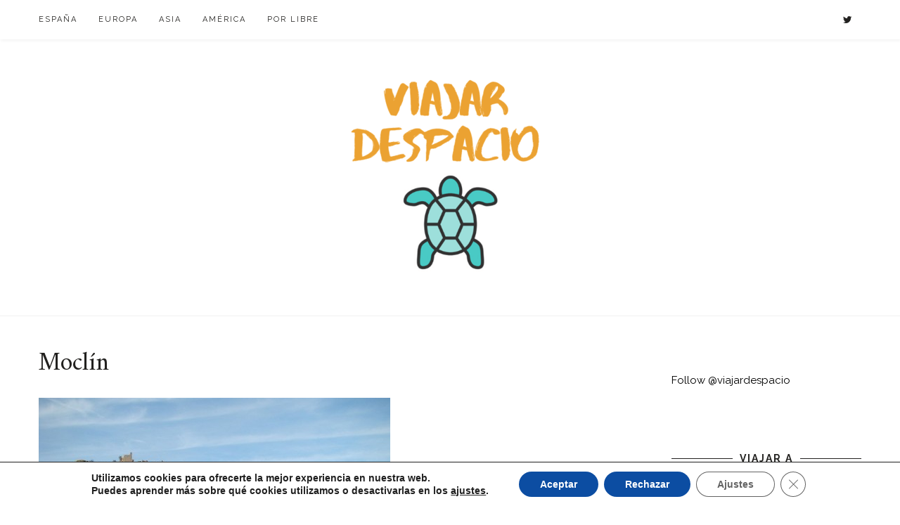

--- FILE ---
content_type: text/html; charset=UTF-8
request_url: https://viajardespacio.com/moclin/
body_size: 15164
content:
<!doctype html>
<html lang="es">
<head>
	<meta charset="UTF-8">
	<meta name="viewport" content="width=device-width, initial-scale=1">
	<link rel="profile" href="http://gmpg.org/xfn/11">

	<meta name='robots' content='index, follow, max-image-preview:large, max-snippet:-1, max-video-preview:-1' />

	<!-- This site is optimized with the Yoast SEO plugin v26.8 - https://yoast.com/product/yoast-seo-wordpress/ -->
	<title>Moclín - Viajar de espacio</title>
	<link rel="canonical" href="https://viajardespacio.com/moclin/" />
	<meta property="og:locale" content="es_ES" />
	<meta property="og:type" content="article" />
	<meta property="og:title" content="Moclín - Viajar de espacio" />
	<meta property="og:description" content="Moclín es un pueblo granadino que integra la Ruta del Califato, uno de los itinerarios del Legado Andalusí. Este destino&hellip;" />
	<meta property="og:url" content="https://viajardespacio.com/moclin/" />
	<meta property="og:site_name" content="Viajar de espacio" />
	<meta property="article:published_time" content="2016-07-21T04:18:53+00:00" />
	<meta property="og:image" content="https://viajardespacio.com/wp-content/uploads/2013/06/800px-Moclín1-e13710986121571.jpg" />
	<meta property="og:image:width" content="500" />
	<meta property="og:image:height" content="333" />
	<meta property="og:image:type" content="image/jpeg" />
	<meta name="author" content="Viajar Despacio" />
	<meta name="twitter:card" content="summary_large_image" />
	<meta name="twitter:label1" content="Escrito por" />
	<meta name="twitter:data1" content="Viajar Despacio" />
	<meta name="twitter:label2" content="Tiempo de lectura" />
	<meta name="twitter:data2" content="1 minuto" />
	<script type="application/ld+json" class="yoast-schema-graph">{"@context":"https://schema.org","@graph":[{"@type":"Article","@id":"https://viajardespacio.com/moclin/#article","isPartOf":{"@id":"https://viajardespacio.com/moclin/"},"author":{"name":"Viajar Despacio","@id":"https://viajardespacio.com/#/schema/person/73049467e791edc0eba845efc4efbc27"},"headline":"Moclín","datePublished":"2016-07-21T04:18:53+00:00","mainEntityOfPage":{"@id":"https://viajardespacio.com/moclin/"},"wordCount":297,"publisher":{"@id":"https://viajardespacio.com/#organization"},"image":{"@id":"https://viajardespacio.com/moclin/#primaryimage"},"thumbnailUrl":"https://viajardespacio.com/wp-content/uploads/2013/06/800px-Moclín1-e13710986121571.jpg","keywords":["atractivos turísticos","enclaves naturales","Granada","Moclín","monumentos"],"articleSection":["Andalucía"],"inLanguage":"es"},{"@type":"WebPage","@id":"https://viajardespacio.com/moclin/","url":"https://viajardespacio.com/moclin/","name":"Moclín - Viajar de espacio","isPartOf":{"@id":"https://viajardespacio.com/#website"},"primaryImageOfPage":{"@id":"https://viajardespacio.com/moclin/#primaryimage"},"image":{"@id":"https://viajardespacio.com/moclin/#primaryimage"},"thumbnailUrl":"https://viajardespacio.com/wp-content/uploads/2013/06/800px-Moclín1-e13710986121571.jpg","datePublished":"2016-07-21T04:18:53+00:00","breadcrumb":{"@id":"https://viajardespacio.com/moclin/#breadcrumb"},"inLanguage":"es","potentialAction":[{"@type":"ReadAction","target":["https://viajardespacio.com/moclin/"]}]},{"@type":"ImageObject","inLanguage":"es","@id":"https://viajardespacio.com/moclin/#primaryimage","url":"https://viajardespacio.com/wp-content/uploads/2013/06/800px-Moclín1-e13710986121571.jpg","contentUrl":"https://viajardespacio.com/wp-content/uploads/2013/06/800px-Moclín1-e13710986121571.jpg","width":500,"height":333},{"@type":"BreadcrumbList","@id":"https://viajardespacio.com/moclin/#breadcrumb","itemListElement":[{"@type":"ListItem","position":1,"name":"Home","item":"https://viajardespacio.com/"},{"@type":"ListItem","position":2,"name":"Descubre el placer de viajar despacio","item":"https://viajardespacio.com/descubre-el-placer/"},{"@type":"ListItem","position":3,"name":"Moclín"}]},{"@type":"WebSite","@id":"https://viajardespacio.com/#website","url":"https://viajardespacio.com/","name":"Viajar de espacio","description":"","publisher":{"@id":"https://viajardespacio.com/#organization"},"potentialAction":[{"@type":"SearchAction","target":{"@type":"EntryPoint","urlTemplate":"https://viajardespacio.com/?s={search_term_string}"},"query-input":{"@type":"PropertyValueSpecification","valueRequired":true,"valueName":"search_term_string"}}],"inLanguage":"es"},{"@type":"Organization","@id":"https://viajardespacio.com/#organization","name":"Viajar de espacio","url":"https://viajardespacio.com/","logo":{"@type":"ImageObject","inLanguage":"es","@id":"https://viajardespacio.com/#/schema/logo/image/","url":"https://viajardespacio.com/wp-content/uploads/2020/02/cropped-viajr-despacio-1-4-1.png","contentUrl":"https://viajardespacio.com/wp-content/uploads/2020/02/cropped-viajr-despacio-1-4-1.png","width":327,"height":283,"caption":"Viajar de espacio"},"image":{"@id":"https://viajardespacio.com/#/schema/logo/image/"}},{"@type":"Person","@id":"https://viajardespacio.com/#/schema/person/73049467e791edc0eba845efc4efbc27","name":"Viajar Despacio","image":{"@type":"ImageObject","inLanguage":"es","@id":"https://viajardespacio.com/#/schema/person/image/","url":"https://secure.gravatar.com/avatar/2474a2f1c23675b2f9ef109974a5e4c980983f790ce837b491937e270cf0d30c?s=96&d=mm&r=g","contentUrl":"https://secure.gravatar.com/avatar/2474a2f1c23675b2f9ef109974a5e4c980983f790ce837b491937e270cf0d30c?s=96&d=mm&r=g","caption":"Viajar Despacio"},"url":"https://viajardespacio.com/author/msmq/"}]}</script>
	<!-- / Yoast SEO plugin. -->


<link rel='dns-prefetch' href='//fonts.googleapis.com' />
<link rel="alternate" type="application/rss+xml" title="Viajar de espacio &raquo; Feed" href="https://viajardespacio.com/feed/" />
<link rel="alternate" type="application/rss+xml" title="Viajar de espacio &raquo; Feed de los comentarios" href="https://viajardespacio.com/comments/feed/" />
<link rel="alternate" title="oEmbed (JSON)" type="application/json+oembed" href="https://viajardespacio.com/wp-json/oembed/1.0/embed?url=https%3A%2F%2Fviajardespacio.com%2Fmoclin%2F" />
<link rel="alternate" title="oEmbed (XML)" type="text/xml+oembed" href="https://viajardespacio.com/wp-json/oembed/1.0/embed?url=https%3A%2F%2Fviajardespacio.com%2Fmoclin%2F&#038;format=xml" />
<style id='wp-img-auto-sizes-contain-inline-css' type='text/css'>
img:is([sizes=auto i],[sizes^="auto," i]){contain-intrinsic-size:3000px 1500px}
/*# sourceURL=wp-img-auto-sizes-contain-inline-css */
</style>
<style id='wp-emoji-styles-inline-css' type='text/css'>

	img.wp-smiley, img.emoji {
		display: inline !important;
		border: none !important;
		box-shadow: none !important;
		height: 1em !important;
		width: 1em !important;
		margin: 0 0.07em !important;
		vertical-align: -0.1em !important;
		background: none !important;
		padding: 0 !important;
	}
/*# sourceURL=wp-emoji-styles-inline-css */
</style>
<style id='wp-block-library-inline-css' type='text/css'>
:root{--wp-block-synced-color:#7a00df;--wp-block-synced-color--rgb:122,0,223;--wp-bound-block-color:var(--wp-block-synced-color);--wp-editor-canvas-background:#ddd;--wp-admin-theme-color:#007cba;--wp-admin-theme-color--rgb:0,124,186;--wp-admin-theme-color-darker-10:#006ba1;--wp-admin-theme-color-darker-10--rgb:0,107,160.5;--wp-admin-theme-color-darker-20:#005a87;--wp-admin-theme-color-darker-20--rgb:0,90,135;--wp-admin-border-width-focus:2px}@media (min-resolution:192dpi){:root{--wp-admin-border-width-focus:1.5px}}.wp-element-button{cursor:pointer}:root .has-very-light-gray-background-color{background-color:#eee}:root .has-very-dark-gray-background-color{background-color:#313131}:root .has-very-light-gray-color{color:#eee}:root .has-very-dark-gray-color{color:#313131}:root .has-vivid-green-cyan-to-vivid-cyan-blue-gradient-background{background:linear-gradient(135deg,#00d084,#0693e3)}:root .has-purple-crush-gradient-background{background:linear-gradient(135deg,#34e2e4,#4721fb 50%,#ab1dfe)}:root .has-hazy-dawn-gradient-background{background:linear-gradient(135deg,#faaca8,#dad0ec)}:root .has-subdued-olive-gradient-background{background:linear-gradient(135deg,#fafae1,#67a671)}:root .has-atomic-cream-gradient-background{background:linear-gradient(135deg,#fdd79a,#004a59)}:root .has-nightshade-gradient-background{background:linear-gradient(135deg,#330968,#31cdcf)}:root .has-midnight-gradient-background{background:linear-gradient(135deg,#020381,#2874fc)}:root{--wp--preset--font-size--normal:16px;--wp--preset--font-size--huge:42px}.has-regular-font-size{font-size:1em}.has-larger-font-size{font-size:2.625em}.has-normal-font-size{font-size:var(--wp--preset--font-size--normal)}.has-huge-font-size{font-size:var(--wp--preset--font-size--huge)}.has-text-align-center{text-align:center}.has-text-align-left{text-align:left}.has-text-align-right{text-align:right}.has-fit-text{white-space:nowrap!important}#end-resizable-editor-section{display:none}.aligncenter{clear:both}.items-justified-left{justify-content:flex-start}.items-justified-center{justify-content:center}.items-justified-right{justify-content:flex-end}.items-justified-space-between{justify-content:space-between}.screen-reader-text{border:0;clip-path:inset(50%);height:1px;margin:-1px;overflow:hidden;padding:0;position:absolute;width:1px;word-wrap:normal!important}.screen-reader-text:focus{background-color:#ddd;clip-path:none;color:#444;display:block;font-size:1em;height:auto;left:5px;line-height:normal;padding:15px 23px 14px;text-decoration:none;top:5px;width:auto;z-index:100000}html :where(.has-border-color){border-style:solid}html :where([style*=border-top-color]){border-top-style:solid}html :where([style*=border-right-color]){border-right-style:solid}html :where([style*=border-bottom-color]){border-bottom-style:solid}html :where([style*=border-left-color]){border-left-style:solid}html :where([style*=border-width]){border-style:solid}html :where([style*=border-top-width]){border-top-style:solid}html :where([style*=border-right-width]){border-right-style:solid}html :where([style*=border-bottom-width]){border-bottom-style:solid}html :where([style*=border-left-width]){border-left-style:solid}html :where(img[class*=wp-image-]){height:auto;max-width:100%}:where(figure){margin:0 0 1em}html :where(.is-position-sticky){--wp-admin--admin-bar--position-offset:var(--wp-admin--admin-bar--height,0px)}@media screen and (max-width:600px){html :where(.is-position-sticky){--wp-admin--admin-bar--position-offset:0px}}

/*# sourceURL=wp-block-library-inline-css */
</style><style id='global-styles-inline-css' type='text/css'>
:root{--wp--preset--aspect-ratio--square: 1;--wp--preset--aspect-ratio--4-3: 4/3;--wp--preset--aspect-ratio--3-4: 3/4;--wp--preset--aspect-ratio--3-2: 3/2;--wp--preset--aspect-ratio--2-3: 2/3;--wp--preset--aspect-ratio--16-9: 16/9;--wp--preset--aspect-ratio--9-16: 9/16;--wp--preset--color--black: #000000;--wp--preset--color--cyan-bluish-gray: #abb8c3;--wp--preset--color--white: #ffffff;--wp--preset--color--pale-pink: #f78da7;--wp--preset--color--vivid-red: #cf2e2e;--wp--preset--color--luminous-vivid-orange: #ff6900;--wp--preset--color--luminous-vivid-amber: #fcb900;--wp--preset--color--light-green-cyan: #7bdcb5;--wp--preset--color--vivid-green-cyan: #00d084;--wp--preset--color--pale-cyan-blue: #8ed1fc;--wp--preset--color--vivid-cyan-blue: #0693e3;--wp--preset--color--vivid-purple: #9b51e0;--wp--preset--gradient--vivid-cyan-blue-to-vivid-purple: linear-gradient(135deg,rgb(6,147,227) 0%,rgb(155,81,224) 100%);--wp--preset--gradient--light-green-cyan-to-vivid-green-cyan: linear-gradient(135deg,rgb(122,220,180) 0%,rgb(0,208,130) 100%);--wp--preset--gradient--luminous-vivid-amber-to-luminous-vivid-orange: linear-gradient(135deg,rgb(252,185,0) 0%,rgb(255,105,0) 100%);--wp--preset--gradient--luminous-vivid-orange-to-vivid-red: linear-gradient(135deg,rgb(255,105,0) 0%,rgb(207,46,46) 100%);--wp--preset--gradient--very-light-gray-to-cyan-bluish-gray: linear-gradient(135deg,rgb(238,238,238) 0%,rgb(169,184,195) 100%);--wp--preset--gradient--cool-to-warm-spectrum: linear-gradient(135deg,rgb(74,234,220) 0%,rgb(151,120,209) 20%,rgb(207,42,186) 40%,rgb(238,44,130) 60%,rgb(251,105,98) 80%,rgb(254,248,76) 100%);--wp--preset--gradient--blush-light-purple: linear-gradient(135deg,rgb(255,206,236) 0%,rgb(152,150,240) 100%);--wp--preset--gradient--blush-bordeaux: linear-gradient(135deg,rgb(254,205,165) 0%,rgb(254,45,45) 50%,rgb(107,0,62) 100%);--wp--preset--gradient--luminous-dusk: linear-gradient(135deg,rgb(255,203,112) 0%,rgb(199,81,192) 50%,rgb(65,88,208) 100%);--wp--preset--gradient--pale-ocean: linear-gradient(135deg,rgb(255,245,203) 0%,rgb(182,227,212) 50%,rgb(51,167,181) 100%);--wp--preset--gradient--electric-grass: linear-gradient(135deg,rgb(202,248,128) 0%,rgb(113,206,126) 100%);--wp--preset--gradient--midnight: linear-gradient(135deg,rgb(2,3,129) 0%,rgb(40,116,252) 100%);--wp--preset--font-size--small: 13px;--wp--preset--font-size--medium: 20px;--wp--preset--font-size--large: 36px;--wp--preset--font-size--x-large: 42px;--wp--preset--spacing--20: 0.44rem;--wp--preset--spacing--30: 0.67rem;--wp--preset--spacing--40: 1rem;--wp--preset--spacing--50: 1.5rem;--wp--preset--spacing--60: 2.25rem;--wp--preset--spacing--70: 3.38rem;--wp--preset--spacing--80: 5.06rem;--wp--preset--shadow--natural: 6px 6px 9px rgba(0, 0, 0, 0.2);--wp--preset--shadow--deep: 12px 12px 50px rgba(0, 0, 0, 0.4);--wp--preset--shadow--sharp: 6px 6px 0px rgba(0, 0, 0, 0.2);--wp--preset--shadow--outlined: 6px 6px 0px -3px rgb(255, 255, 255), 6px 6px rgb(0, 0, 0);--wp--preset--shadow--crisp: 6px 6px 0px rgb(0, 0, 0);}:where(.is-layout-flex){gap: 0.5em;}:where(.is-layout-grid){gap: 0.5em;}body .is-layout-flex{display: flex;}.is-layout-flex{flex-wrap: wrap;align-items: center;}.is-layout-flex > :is(*, div){margin: 0;}body .is-layout-grid{display: grid;}.is-layout-grid > :is(*, div){margin: 0;}:where(.wp-block-columns.is-layout-flex){gap: 2em;}:where(.wp-block-columns.is-layout-grid){gap: 2em;}:where(.wp-block-post-template.is-layout-flex){gap: 1.25em;}:where(.wp-block-post-template.is-layout-grid){gap: 1.25em;}.has-black-color{color: var(--wp--preset--color--black) !important;}.has-cyan-bluish-gray-color{color: var(--wp--preset--color--cyan-bluish-gray) !important;}.has-white-color{color: var(--wp--preset--color--white) !important;}.has-pale-pink-color{color: var(--wp--preset--color--pale-pink) !important;}.has-vivid-red-color{color: var(--wp--preset--color--vivid-red) !important;}.has-luminous-vivid-orange-color{color: var(--wp--preset--color--luminous-vivid-orange) !important;}.has-luminous-vivid-amber-color{color: var(--wp--preset--color--luminous-vivid-amber) !important;}.has-light-green-cyan-color{color: var(--wp--preset--color--light-green-cyan) !important;}.has-vivid-green-cyan-color{color: var(--wp--preset--color--vivid-green-cyan) !important;}.has-pale-cyan-blue-color{color: var(--wp--preset--color--pale-cyan-blue) !important;}.has-vivid-cyan-blue-color{color: var(--wp--preset--color--vivid-cyan-blue) !important;}.has-vivid-purple-color{color: var(--wp--preset--color--vivid-purple) !important;}.has-black-background-color{background-color: var(--wp--preset--color--black) !important;}.has-cyan-bluish-gray-background-color{background-color: var(--wp--preset--color--cyan-bluish-gray) !important;}.has-white-background-color{background-color: var(--wp--preset--color--white) !important;}.has-pale-pink-background-color{background-color: var(--wp--preset--color--pale-pink) !important;}.has-vivid-red-background-color{background-color: var(--wp--preset--color--vivid-red) !important;}.has-luminous-vivid-orange-background-color{background-color: var(--wp--preset--color--luminous-vivid-orange) !important;}.has-luminous-vivid-amber-background-color{background-color: var(--wp--preset--color--luminous-vivid-amber) !important;}.has-light-green-cyan-background-color{background-color: var(--wp--preset--color--light-green-cyan) !important;}.has-vivid-green-cyan-background-color{background-color: var(--wp--preset--color--vivid-green-cyan) !important;}.has-pale-cyan-blue-background-color{background-color: var(--wp--preset--color--pale-cyan-blue) !important;}.has-vivid-cyan-blue-background-color{background-color: var(--wp--preset--color--vivid-cyan-blue) !important;}.has-vivid-purple-background-color{background-color: var(--wp--preset--color--vivid-purple) !important;}.has-black-border-color{border-color: var(--wp--preset--color--black) !important;}.has-cyan-bluish-gray-border-color{border-color: var(--wp--preset--color--cyan-bluish-gray) !important;}.has-white-border-color{border-color: var(--wp--preset--color--white) !important;}.has-pale-pink-border-color{border-color: var(--wp--preset--color--pale-pink) !important;}.has-vivid-red-border-color{border-color: var(--wp--preset--color--vivid-red) !important;}.has-luminous-vivid-orange-border-color{border-color: var(--wp--preset--color--luminous-vivid-orange) !important;}.has-luminous-vivid-amber-border-color{border-color: var(--wp--preset--color--luminous-vivid-amber) !important;}.has-light-green-cyan-border-color{border-color: var(--wp--preset--color--light-green-cyan) !important;}.has-vivid-green-cyan-border-color{border-color: var(--wp--preset--color--vivid-green-cyan) !important;}.has-pale-cyan-blue-border-color{border-color: var(--wp--preset--color--pale-cyan-blue) !important;}.has-vivid-cyan-blue-border-color{border-color: var(--wp--preset--color--vivid-cyan-blue) !important;}.has-vivid-purple-border-color{border-color: var(--wp--preset--color--vivid-purple) !important;}.has-vivid-cyan-blue-to-vivid-purple-gradient-background{background: var(--wp--preset--gradient--vivid-cyan-blue-to-vivid-purple) !important;}.has-light-green-cyan-to-vivid-green-cyan-gradient-background{background: var(--wp--preset--gradient--light-green-cyan-to-vivid-green-cyan) !important;}.has-luminous-vivid-amber-to-luminous-vivid-orange-gradient-background{background: var(--wp--preset--gradient--luminous-vivid-amber-to-luminous-vivid-orange) !important;}.has-luminous-vivid-orange-to-vivid-red-gradient-background{background: var(--wp--preset--gradient--luminous-vivid-orange-to-vivid-red) !important;}.has-very-light-gray-to-cyan-bluish-gray-gradient-background{background: var(--wp--preset--gradient--very-light-gray-to-cyan-bluish-gray) !important;}.has-cool-to-warm-spectrum-gradient-background{background: var(--wp--preset--gradient--cool-to-warm-spectrum) !important;}.has-blush-light-purple-gradient-background{background: var(--wp--preset--gradient--blush-light-purple) !important;}.has-blush-bordeaux-gradient-background{background: var(--wp--preset--gradient--blush-bordeaux) !important;}.has-luminous-dusk-gradient-background{background: var(--wp--preset--gradient--luminous-dusk) !important;}.has-pale-ocean-gradient-background{background: var(--wp--preset--gradient--pale-ocean) !important;}.has-electric-grass-gradient-background{background: var(--wp--preset--gradient--electric-grass) !important;}.has-midnight-gradient-background{background: var(--wp--preset--gradient--midnight) !important;}.has-small-font-size{font-size: var(--wp--preset--font-size--small) !important;}.has-medium-font-size{font-size: var(--wp--preset--font-size--medium) !important;}.has-large-font-size{font-size: var(--wp--preset--font-size--large) !important;}.has-x-large-font-size{font-size: var(--wp--preset--font-size--x-large) !important;}
/*# sourceURL=global-styles-inline-css */
</style>

<style id='classic-theme-styles-inline-css' type='text/css'>
/*! This file is auto-generated */
.wp-block-button__link{color:#fff;background-color:#32373c;border-radius:9999px;box-shadow:none;text-decoration:none;padding:calc(.667em + 2px) calc(1.333em + 2px);font-size:1.125em}.wp-block-file__button{background:#32373c;color:#fff;text-decoration:none}
/*# sourceURL=/wp-includes/css/classic-themes.min.css */
</style>
<link rel='stylesheet' id='wp-blog-fonts-css' href='https://fonts.googleapis.com/css?family=Raleway%3A400%2C400i%2C700%2C700i%7CAmiri%3A300%2C300i%2C400%2C400i%2C600%2C600i%2C700%2C700i%7CAnton%3A300%2C300i%2C400%2C400i%2C600%2C600i%2C700%2C700i&#038;subset=latin%2Clatin-ext' type='text/css' media='all' />
<link rel='stylesheet' id='bootstrap-css' href='https://viajardespacio.com/wp-content/themes/wp-blog/assets/css/bootstrap.min.css?ver=4.0.0' type='text/css' media='' />
<link rel='stylesheet' id='font-awesome-css' href='https://viajardespacio.com/wp-content/themes/wp-blog/assets/css/font-awesome.min.css?ver=4.7.0' type='text/css' media='' />
<link rel='stylesheet' id='owl-carousel-css' href='https://viajardespacio.com/wp-content/themes/wp-blog/assets/css/owl.carousel.min.css?ver=2.2.1' type='text/css' media='' />
<link rel='stylesheet' id='owl-theme-default-css' href='https://viajardespacio.com/wp-content/themes/wp-blog/assets/css/owl.theme.default.min.css?ver=2.2.1' type='text/css' media='' />
<link rel='stylesheet' id='wp-blog-style-css' href='https://viajardespacio.com/wp-content/themes/wp-blog/style.css?ver=6.9' type='text/css' media='all' />
<style id='wp-blog-style-inline-css' type='text/css'>

		 a:active, a:hover,
		 .site-info a,
		 .pagination .nav-links .current,
		 .single .entry-footer a,
		 .site-topbar nav ul li a:hover,
		 .site-topbar nav ul li.current-menu-item a,
		 .site-topbar nav ul li.current-menu-ancestor a,
		 #featured_posts .item .slide-container .slide-content .slide-inside .slide-item .readmore:hover,
		 .blog-posts .post .entry-content .entry-title a:hover,
		 .blog-posts .post .entry-content .posted-in a:hover,
		 .blog-posts .post .entry-content a.readmore:hover,
		 .pagination .nav-links .page-numbers:hover,
		 .social-media-gadget ul li a:hover
		 {
			color: #996515;
		}
		
		.blog-posts .post .entry-content a.readmore,
		#featured_posts .item .slide-container .slide-content .slide-inside .slide-item .readmore {
			border-bottom-color: #996515;
		}
		.pagination .nav-links .page-numbers:hover,
		.pagination .nav-links .current,
		.widget_tag_cloud a:hover,
		 .single .entry-content blockquote {
			border-color: #996515;
		}
		button:hover, input[type="button"]:hover, input[type="reset"]:hover, input[type="submit"]:hover,
		.single .entry-meta .posted-in a,
		.widget_tag_cloud a:hover ,
		#to-top,
		.search-form .search-submit:hover {
			background-color: #996515;
		}
		
		.site-branding .custom-logo-link { margin-bottom: 10px; }
	
/*# sourceURL=wp-blog-style-inline-css */
</style>
<link rel='stylesheet' id='moove_gdpr_frontend-css' href='https://viajardespacio.com/wp-content/plugins/gdpr-cookie-compliance/dist/styles/gdpr-main.css?ver=5.0.9' type='text/css' media='all' />
<style id='moove_gdpr_frontend-inline-css' type='text/css'>
#moove_gdpr_cookie_modal,#moove_gdpr_cookie_info_bar,.gdpr_cookie_settings_shortcode_content{font-family:&#039;Nunito&#039;,sans-serif}#moove_gdpr_save_popup_settings_button{background-color:#373737;color:#fff}#moove_gdpr_save_popup_settings_button:hover{background-color:#000}#moove_gdpr_cookie_info_bar .moove-gdpr-info-bar-container .moove-gdpr-info-bar-content a.mgbutton,#moove_gdpr_cookie_info_bar .moove-gdpr-info-bar-container .moove-gdpr-info-bar-content button.mgbutton{background-color:#0c4da2}#moove_gdpr_cookie_modal .moove-gdpr-modal-content .moove-gdpr-modal-footer-content .moove-gdpr-button-holder a.mgbutton,#moove_gdpr_cookie_modal .moove-gdpr-modal-content .moove-gdpr-modal-footer-content .moove-gdpr-button-holder button.mgbutton,.gdpr_cookie_settings_shortcode_content .gdpr-shr-button.button-green{background-color:#0c4da2;border-color:#0c4da2}#moove_gdpr_cookie_modal .moove-gdpr-modal-content .moove-gdpr-modal-footer-content .moove-gdpr-button-holder a.mgbutton:hover,#moove_gdpr_cookie_modal .moove-gdpr-modal-content .moove-gdpr-modal-footer-content .moove-gdpr-button-holder button.mgbutton:hover,.gdpr_cookie_settings_shortcode_content .gdpr-shr-button.button-green:hover{background-color:#fff;color:#0c4da2}#moove_gdpr_cookie_modal .moove-gdpr-modal-content .moove-gdpr-modal-close i,#moove_gdpr_cookie_modal .moove-gdpr-modal-content .moove-gdpr-modal-close span.gdpr-icon{background-color:#0c4da2;border:1px solid #0c4da2}#moove_gdpr_cookie_info_bar span.moove-gdpr-infobar-allow-all.focus-g,#moove_gdpr_cookie_info_bar span.moove-gdpr-infobar-allow-all:focus,#moove_gdpr_cookie_info_bar button.moove-gdpr-infobar-allow-all.focus-g,#moove_gdpr_cookie_info_bar button.moove-gdpr-infobar-allow-all:focus,#moove_gdpr_cookie_info_bar span.moove-gdpr-infobar-reject-btn.focus-g,#moove_gdpr_cookie_info_bar span.moove-gdpr-infobar-reject-btn:focus,#moove_gdpr_cookie_info_bar button.moove-gdpr-infobar-reject-btn.focus-g,#moove_gdpr_cookie_info_bar button.moove-gdpr-infobar-reject-btn:focus,#moove_gdpr_cookie_info_bar span.change-settings-button.focus-g,#moove_gdpr_cookie_info_bar span.change-settings-button:focus,#moove_gdpr_cookie_info_bar button.change-settings-button.focus-g,#moove_gdpr_cookie_info_bar button.change-settings-button:focus{-webkit-box-shadow:0 0 1px 3px #0c4da2;-moz-box-shadow:0 0 1px 3px #0c4da2;box-shadow:0 0 1px 3px #0c4da2}#moove_gdpr_cookie_modal .moove-gdpr-modal-content .moove-gdpr-modal-close i:hover,#moove_gdpr_cookie_modal .moove-gdpr-modal-content .moove-gdpr-modal-close span.gdpr-icon:hover,#moove_gdpr_cookie_info_bar span[data-href]>u.change-settings-button{color:#0c4da2}#moove_gdpr_cookie_modal .moove-gdpr-modal-content .moove-gdpr-modal-left-content #moove-gdpr-menu li.menu-item-selected a span.gdpr-icon,#moove_gdpr_cookie_modal .moove-gdpr-modal-content .moove-gdpr-modal-left-content #moove-gdpr-menu li.menu-item-selected button span.gdpr-icon{color:inherit}#moove_gdpr_cookie_modal .moove-gdpr-modal-content .moove-gdpr-modal-left-content #moove-gdpr-menu li a span.gdpr-icon,#moove_gdpr_cookie_modal .moove-gdpr-modal-content .moove-gdpr-modal-left-content #moove-gdpr-menu li button span.gdpr-icon{color:inherit}#moove_gdpr_cookie_modal .gdpr-acc-link{line-height:0;font-size:0;color:transparent;position:absolute}#moove_gdpr_cookie_modal .moove-gdpr-modal-content .moove-gdpr-modal-close:hover i,#moove_gdpr_cookie_modal .moove-gdpr-modal-content .moove-gdpr-modal-left-content #moove-gdpr-menu li a,#moove_gdpr_cookie_modal .moove-gdpr-modal-content .moove-gdpr-modal-left-content #moove-gdpr-menu li button,#moove_gdpr_cookie_modal .moove-gdpr-modal-content .moove-gdpr-modal-left-content #moove-gdpr-menu li button i,#moove_gdpr_cookie_modal .moove-gdpr-modal-content .moove-gdpr-modal-left-content #moove-gdpr-menu li a i,#moove_gdpr_cookie_modal .moove-gdpr-modal-content .moove-gdpr-tab-main .moove-gdpr-tab-main-content a:hover,#moove_gdpr_cookie_info_bar.moove-gdpr-dark-scheme .moove-gdpr-info-bar-container .moove-gdpr-info-bar-content a.mgbutton:hover,#moove_gdpr_cookie_info_bar.moove-gdpr-dark-scheme .moove-gdpr-info-bar-container .moove-gdpr-info-bar-content button.mgbutton:hover,#moove_gdpr_cookie_info_bar.moove-gdpr-dark-scheme .moove-gdpr-info-bar-container .moove-gdpr-info-bar-content a:hover,#moove_gdpr_cookie_info_bar.moove-gdpr-dark-scheme .moove-gdpr-info-bar-container .moove-gdpr-info-bar-content button:hover,#moove_gdpr_cookie_info_bar.moove-gdpr-dark-scheme .moove-gdpr-info-bar-container .moove-gdpr-info-bar-content span.change-settings-button:hover,#moove_gdpr_cookie_info_bar.moove-gdpr-dark-scheme .moove-gdpr-info-bar-container .moove-gdpr-info-bar-content button.change-settings-button:hover,#moove_gdpr_cookie_info_bar.moove-gdpr-dark-scheme .moove-gdpr-info-bar-container .moove-gdpr-info-bar-content u.change-settings-button:hover,#moove_gdpr_cookie_info_bar span[data-href]>u.change-settings-button,#moove_gdpr_cookie_info_bar.moove-gdpr-dark-scheme .moove-gdpr-info-bar-container .moove-gdpr-info-bar-content a.mgbutton.focus-g,#moove_gdpr_cookie_info_bar.moove-gdpr-dark-scheme .moove-gdpr-info-bar-container .moove-gdpr-info-bar-content button.mgbutton.focus-g,#moove_gdpr_cookie_info_bar.moove-gdpr-dark-scheme .moove-gdpr-info-bar-container .moove-gdpr-info-bar-content a.focus-g,#moove_gdpr_cookie_info_bar.moove-gdpr-dark-scheme .moove-gdpr-info-bar-container .moove-gdpr-info-bar-content button.focus-g,#moove_gdpr_cookie_info_bar.moove-gdpr-dark-scheme .moove-gdpr-info-bar-container .moove-gdpr-info-bar-content a.mgbutton:focus,#moove_gdpr_cookie_info_bar.moove-gdpr-dark-scheme .moove-gdpr-info-bar-container .moove-gdpr-info-bar-content button.mgbutton:focus,#moove_gdpr_cookie_info_bar.moove-gdpr-dark-scheme .moove-gdpr-info-bar-container .moove-gdpr-info-bar-content a:focus,#moove_gdpr_cookie_info_bar.moove-gdpr-dark-scheme .moove-gdpr-info-bar-container .moove-gdpr-info-bar-content button:focus,#moove_gdpr_cookie_info_bar.moove-gdpr-dark-scheme .moove-gdpr-info-bar-container .moove-gdpr-info-bar-content span.change-settings-button.focus-g,span.change-settings-button:focus,button.change-settings-button.focus-g,button.change-settings-button:focus,#moove_gdpr_cookie_info_bar.moove-gdpr-dark-scheme .moove-gdpr-info-bar-container .moove-gdpr-info-bar-content u.change-settings-button.focus-g,#moove_gdpr_cookie_info_bar.moove-gdpr-dark-scheme .moove-gdpr-info-bar-container .moove-gdpr-info-bar-content u.change-settings-button:focus{color:#0c4da2}#moove_gdpr_cookie_modal .moove-gdpr-branding.focus-g span,#moove_gdpr_cookie_modal .moove-gdpr-modal-content .moove-gdpr-tab-main a.focus-g,#moove_gdpr_cookie_modal .moove-gdpr-modal-content .moove-gdpr-tab-main .gdpr-cd-details-toggle.focus-g{color:#0c4da2}#moove_gdpr_cookie_modal.gdpr_lightbox-hide{display:none}
/*# sourceURL=moove_gdpr_frontend-inline-css */
</style>
<script type="text/javascript" src="https://viajardespacio.com/wp-includes/js/jquery/jquery.min.js?ver=3.7.1" id="jquery-core-js"></script>
<script type="text/javascript" src="https://viajardespacio.com/wp-includes/js/jquery/jquery-migrate.min.js?ver=3.4.1" id="jquery-migrate-js"></script>
<link rel="https://api.w.org/" href="https://viajardespacio.com/wp-json/" /><link rel="alternate" title="JSON" type="application/json" href="https://viajardespacio.com/wp-json/wp/v2/posts/4353" /><link rel="EditURI" type="application/rsd+xml" title="RSD" href="https://viajardespacio.com/xmlrpc.php?rsd" />
<meta name="generator" content="WordPress 6.9" />
<link rel='shortlink' href='https://viajardespacio.com/?p=4353' />
		<style type="text/css">
					.site-title,
			.site-description {
				position: absolute;
				clip: rect(1px, 1px, 1px, 1px);
			}
				</style>
		<link rel="icon" href="https://viajardespacio.com/wp-content/uploads/2020/02/cropped-viajr-despacio-1-1-32x32.png" sizes="32x32" />
<link rel="icon" href="https://viajardespacio.com/wp-content/uploads/2020/02/cropped-viajr-despacio-1-1-192x192.png" sizes="192x192" />
<link rel="apple-touch-icon" href="https://viajardespacio.com/wp-content/uploads/2020/02/cropped-viajr-despacio-1-1-180x180.png" />
<meta name="msapplication-TileImage" content="https://viajardespacio.com/wp-content/uploads/2020/02/cropped-viajr-despacio-1-1-270x270.png" />
		<style type="text/css" id="wp-custom-css">
			.o-main-section {
    background-color: #fff !important;
}
body.is-NOT-touch-device {
    background-color: #fff !important;
}
h1.portada {
    text-align: center;
}		</style>
		</head>

<body class="wp-singular post-template-default single single-post postid-4353 single-format-standard wp-custom-logo wp-theme-wp-blog">
<div id="page" class="site">
	<a class="skip-link screen-reader-text" href="#content">Skip to content</a>

	<header id="masthead" class="site-header">

		<div class="site-topbar">
            <div class="container">
                <nav id="site-navigation" class="main-navigation">
                    <button class="menu-toggle" aria-controls="primary-menu" aria-expanded="false"><i class="fa fa-bars" aria-hidden="true"></i> Menu</button>
					<div class="menu-menu-general-container"><ul id="primary-menu" class="menu"><li id="menu-item-5005" class="menu-item menu-item-type-taxonomy menu-item-object-category current-post-ancestor menu-item-has-children menu-item-5005"><a href="https://viajardespacio.com/Viajes/espana/">España</a>
<ul class="sub-menu">
	<li id="menu-item-5024" class="menu-item menu-item-type-taxonomy menu-item-object-category current-post-ancestor current-menu-parent current-post-parent menu-item-5024"><a href="https://viajardespacio.com/Viajes/espana/andalucia/">Andalucía</a></li>
	<li id="menu-item-5026" class="menu-item menu-item-type-taxonomy menu-item-object-category menu-item-5026"><a href="https://viajardespacio.com/Viajes/espana/aragon/">Aragón</a></li>
	<li id="menu-item-5033" class="menu-item menu-item-type-taxonomy menu-item-object-category menu-item-5033"><a href="https://viajardespacio.com/Viajes/espana/cantabria/">Cantabria</a></li>
	<li id="menu-item-5025" class="menu-item menu-item-type-taxonomy menu-item-object-category menu-item-5025"><a href="https://viajardespacio.com/Viajes/espana/castilla-la-mancha/">Castilla-La Mancha</a></li>
	<li id="menu-item-5028" class="menu-item menu-item-type-taxonomy menu-item-object-category menu-item-5028"><a href="https://viajardespacio.com/Viajes/espana/castilla-y-leon/">Castilla y León</a></li>
	<li id="menu-item-5027" class="menu-item menu-item-type-taxonomy menu-item-object-category menu-item-5027"><a href="https://viajardespacio.com/Viajes/espana/cataluna/">Cataluña</a></li>
	<li id="menu-item-5023" class="menu-item menu-item-type-taxonomy menu-item-object-category menu-item-has-children menu-item-5023"><a href="https://viajardespacio.com/Viajes/espana/comunidad-valenciana/">Comunidad Valenciana</a>
	<ul class="sub-menu">
		<li id="menu-item-5048" class="menu-item menu-item-type-taxonomy menu-item-object-category menu-item-5048"><a href="https://viajardespacio.com/Viajes/espana/comunidad-valenciana/benidorm/">Benidorm</a></li>
	</ul>
</li>
	<li id="menu-item-5031" class="menu-item menu-item-type-taxonomy menu-item-object-category menu-item-5031"><a href="https://viajardespacio.com/Viajes/espana/extremadura/">Extremadura</a></li>
	<li id="menu-item-5032" class="menu-item menu-item-type-taxonomy menu-item-object-category menu-item-5032"><a href="https://viajardespacio.com/Viajes/espana/galicia/">Galicia</a></li>
	<li id="menu-item-5038" class="menu-item menu-item-type-taxonomy menu-item-object-category menu-item-5038"><a href="https://viajardespacio.com/Viajes/espana/la-rioja/">La Rioja</a></li>
	<li id="menu-item-5036" class="menu-item menu-item-type-taxonomy menu-item-object-category menu-item-5036"><a href="https://viajardespacio.com/Viajes/espana/madrid/">Madrid</a></li>
	<li id="menu-item-5039" class="menu-item menu-item-type-taxonomy menu-item-object-category menu-item-5039"><a href="https://viajardespacio.com/Viajes/espana/murcia/">Murcia</a></li>
	<li id="menu-item-5037" class="menu-item menu-item-type-taxonomy menu-item-object-category menu-item-5037"><a href="https://viajardespacio.com/Viajes/espana/navarra/">Navarra</a></li>
	<li id="menu-item-5029" class="menu-item menu-item-type-taxonomy menu-item-object-category menu-item-5029"><a href="https://viajardespacio.com/Viajes/espana/islas-canarias/">Islas Canarias</a></li>
	<li id="menu-item-5035" class="menu-item menu-item-type-taxonomy menu-item-object-category menu-item-5035"><a href="https://viajardespacio.com/Viajes/espana/pais-vasco/">País Vasco</a></li>
	<li id="menu-item-5030" class="menu-item menu-item-type-taxonomy menu-item-object-category menu-item-5030"><a href="https://viajardespacio.com/Viajes/espana/principado-de-asturias/">Principado de Asturias</a></li>
	<li id="menu-item-5047" class="menu-item menu-item-type-taxonomy menu-item-object-category menu-item-5047"><a href="https://viajardespacio.com/Viajes/mediterraneo/">Mediterráneo</a></li>
	<li id="menu-item-5034" class="menu-item menu-item-type-taxonomy menu-item-object-category menu-item-5034"><a href="https://viajardespacio.com/Viajes/espana/islas-baleares/">Islas Baleares</a></li>
	<li id="menu-item-5044" class="menu-item menu-item-type-taxonomy menu-item-object-category menu-item-5044"><a href="https://viajardespacio.com/Viajes/espana/ciudad-autonoma-de-ceuta/">Ciudad Autónoma de Ceuta</a></li>
	<li id="menu-item-5046" class="menu-item menu-item-type-taxonomy menu-item-object-category menu-item-5046"><a href="https://viajardespacio.com/Viajes/espana/ciudad-autonoma-de-melilla/">Ciudad Autónoma de Melilla</a></li>
</ul>
</li>
<li id="menu-item-5006" class="menu-item menu-item-type-taxonomy menu-item-object-category menu-item-has-children menu-item-5006"><a href="https://viajardespacio.com/Viajes/europa/">Europa</a>
<ul class="sub-menu">
	<li id="menu-item-5040" class="menu-item menu-item-type-taxonomy menu-item-object-category menu-item-5040"><a href="https://viajardespacio.com/Viajes/andorra/">Andorra</a></li>
	<li id="menu-item-5041" class="menu-item menu-item-type-taxonomy menu-item-object-category menu-item-5041"><a href="https://viajardespacio.com/Viajes/europa/francia/">Francia</a></li>
	<li id="menu-item-5042" class="menu-item menu-item-type-taxonomy menu-item-object-category menu-item-5042"><a href="https://viajardespacio.com/Viajes/europa/italia/">Italia</a></li>
	<li id="menu-item-5045" class="menu-item menu-item-type-taxonomy menu-item-object-category menu-item-5045"><a href="https://viajardespacio.com/Viajes/europa/islas-maltesas/">Islas Maltesas</a></li>
	<li id="menu-item-5049" class="menu-item menu-item-type-taxonomy menu-item-object-category menu-item-5049"><a href="https://viajardespacio.com/Viajes/europa/lituania/">Lituania</a></li>
</ul>
</li>
<li id="menu-item-5058" class="menu-item menu-item-type-taxonomy menu-item-object-category menu-item-has-children menu-item-5058"><a href="https://viajardespacio.com/Viajes/asia/">Asia</a>
<ul class="sub-menu">
	<li id="menu-item-5053" class="menu-item menu-item-type-taxonomy menu-item-object-category menu-item-5053"><a href="https://viajardespacio.com/Viajes/japon/">Japón</a></li>
	<li id="menu-item-5056" class="menu-item menu-item-type-taxonomy menu-item-object-category menu-item-5056"><a href="https://viajardespacio.com/Viajes/vietnam/">Vietnam</a></li>
</ul>
</li>
<li id="menu-item-5065" class="menu-item menu-item-type-taxonomy menu-item-object-category menu-item-has-children menu-item-5065"><a href="https://viajardespacio.com/Viajes/america/">América</a>
<ul class="sub-menu">
	<li id="menu-item-5066" class="menu-item menu-item-type-taxonomy menu-item-object-category menu-item-5066"><a href="https://viajardespacio.com/Viajes/estados-unidos/">Estados Unidos</a></li>
</ul>
</li>
<li id="menu-item-5008" class="menu-item menu-item-type-taxonomy menu-item-object-category menu-item-5008"><a href="https://viajardespacio.com/Viajes/por-libre/">Por libre</a></li>
</ul></div>                </nav><!-- #site-navigation -->

                <div class="social-media-gadget">
                    <ul>
	                    	        <li><a target="_blank" href="https://twitter.com/viajardespacio" class="fa fa-twitter"></a></li>
									                    </ul>
                </div>


            </div>
        </div>

        <div class="site-branding">
            <div class="container">
				<a href="https://viajardespacio.com/" class="custom-logo-link" rel="home"><img width="327" height="283" src="https://viajardespacio.com/wp-content/uploads/2020/02/cropped-viajr-despacio-1-4-1.png" class="custom-logo" alt="Viajar de espacio" decoding="async" fetchpriority="high" srcset="https://viajardespacio.com/wp-content/uploads/2020/02/cropped-viajr-despacio-1-4-1.png 327w, https://viajardespacio.com/wp-content/uploads/2020/02/cropped-viajr-despacio-1-4-1-300x260.png 300w" sizes="(max-width: 327px) 100vw, 327px" /></a>                    <p class="site-title"><a href="https://viajardespacio.com/" rel="home">Viajar de espacio</a></p>
					            </div>
        </div><!-- .site-branding -->

	</header><!-- #masthead -->

	
	

	

	<div id="content" class="site-content">

	<div id="primary" class="content-area">
		<main id="main" class="site-main">

		    <div class="container">
                <div class="row">

	                
                    <div class="col-md-9">
		                
<article id="post-4353" class="post-4353 post type-post status-publish format-standard has-post-thumbnail hentry category-andalucia tag-atractivos-turisticos tag-enclaves-naturales tag-granada tag-moclin tag-monumentos">
	<header class="entry-header">
		<h1 class="entry-title">Moclín</h1>			<div class="entry-meta">
							</div><!-- .entry-meta -->
			</header><!-- .entry-header -->

	
			<div class="post-thumbnail">
				<img width="500" height="333" src="https://viajardespacio.com/wp-content/uploads/2013/06/800px-Moclín1-e13710986121571.jpg" class="attachment-post-thumbnail size-post-thumbnail wp-post-image" alt="" decoding="async" srcset="https://viajardespacio.com/wp-content/uploads/2013/06/800px-Moclín1-e13710986121571.jpg 500w, https://viajardespacio.com/wp-content/uploads/2013/06/800px-Moclín1-e13710986121571-300x199.jpg 300w" sizes="(max-width: 500px) 100vw, 500px" />			</div><!-- .post-thumbnail -->

		
	<div class="entry-content">
		<p style="text-align: justify"><strong><img decoding="async" class="aligncenter size-full wp-image-36552" src="https://viajardespacio.com/wp-content/uploads/2013/06/800px-Moclín1-e13710986121571.jpg" alt="" width="500" height="333" />Moclín</strong> es un pueblo granadino que integra la Ruta del Califato, uno de los itinerarios del Legado Andalusí. Este destino resulta indicado para aquellos viajeros que desean conocer el rico patrimonio histórico y artístico de Andalucía.<br />
En su término municipal hay diversas cuevas que contienen pinturas rupestres, como es el caso de la Cueva de Malalmuezo y las Cuevas Bermejas. Otros de los sitios donde se han hallado pinturas rupestres son el Tajo de la Cañada de Corchera y los abrigos de La Solana, Las Canteras y de las Vereas.<br />
El anejo de Tózar es otro enclave de especial interés, pues allí se hallaron dólmenes y tumbas excavadas en la roca.<br />
Para apreciar la arquitectura civil de Moclín, sólo vasta con detenerse a apreciar las diversas torres vigías o atalayas que se encuentran ubicadas estratégicamente. Entre las cuales caben mencionar a las torres de Porqueriza, Solana, Mingoandrés y Gallina. De todas maneras, el Castillo de Moclín, conocido también como “fortaleza de las dos pupilas”, constituye la principal construcción de carácter defensivo. Declarado Monumento Histórico-Artístico, fue erigido en el siglo XIII en la zona más alta del pueblo. El itinerario puede abarcar también un recorrido por la Iglesia de la Encarnación o Santuario del Cristo del Paño, templo construido sobre una antigua mezquita a pedido de los Reyes Católicos; la Casa del Pósito, levantada en el siglo XVI; y el Pilar de Moclín, de estilo renacentista.<br />
El paisaje de Moclín, que está rodeado de sierras, ofrece grandes atractivos como los Tajos de la Hoz y el Pozo de las Rosas, éste último situado en la Sierra de Olivares.</p>
	</div><!-- .entry-content -->

    
	
</article><!-- #post-4353 -->
                    </div>

	                
<div class="col-md-3">
    <aside id="secondary" class="widget-area">

            <section id="text-9" class="widget widget_text">			<div class="textwidget"><a href="http://twitter.com/viajardespacio" class="twitter-follow-button" data-lang="es">Follow @viajardespacio</a>
<script src="http://platform.twitter.com/widgets.js" type="text/javascript"></script></div>
		</section><section id="text-7" class="widget widget_text">			<div class="textwidget"><script type="text/javascript">
google_ad_client = "pub-5421144539847011";
google_ad_width = 300;
google_ad_height = 250;
google_ad_format = "300x250_as";
google_ad_type = "text_image";
google_color_border = "FFFFFF";
google_color_bg = "FFFFFF";
google_color_link = "FFFFFF";
google_color_text = "000000";
google_color_url = "808080";
</script><script type="text/javascript" src="http://pagead2.googlesyndication.com/pagead/show_ads.js"></script></div>
		</section><section id="categories-3" class="widget widget_categories"><h3 class="widget-title"><span>Viajar a</span></h2>
			<ul>
					<li class="cat-item cat-item-2856"><a href="https://viajardespacio.com/Viajes/america/">América</a>
</li>
	<li class="cat-item cat-item-85"><a href="https://viajardespacio.com/Viajes/espana/andalucia/">Andalucía</a>
</li>
	<li class="cat-item cat-item-109"><a href="https://viajardespacio.com/Viajes/andorra/">Andorra</a>
</li>
	<li class="cat-item cat-item-91"><a href="https://viajardespacio.com/Viajes/espana/aragon/">Aragón</a>
</li>
	<li class="cat-item cat-item-2855"><a href="https://viajardespacio.com/Viajes/asia/">Asia</a>
</li>
	<li class="cat-item cat-item-122"><a href="https://viajardespacio.com/Viajes/espana/comunidad-valenciana/benidorm/">Benidorm</a>
</li>
	<li class="cat-item cat-item-98"><a href="https://viajardespacio.com/Viajes/espana/cantabria/">Cantabria</a>
</li>
	<li class="cat-item cat-item-93"><a href="https://viajardespacio.com/Viajes/espana/castilla-y-leon/">Castilla y León</a>
</li>
	<li class="cat-item cat-item-95"><a href="https://viajardespacio.com/Viajes/espana/castilla-la-mancha/">Castilla-La Mancha</a>
</li>
	<li class="cat-item cat-item-89"><a href="https://viajardespacio.com/Viajes/espana/cataluna/">Cataluña</a>
</li>
	<li class="cat-item cat-item-700"><a href="https://viajardespacio.com/Viajes/espana/ciudad-autonoma-de-ceuta/">Ciudad Autónoma de Ceuta</a>
</li>
	<li class="cat-item cat-item-111"><a href="https://viajardespacio.com/Viajes/espana/ciudad-autonoma-de-melilla/">Ciudad Autónoma de Melilla</a>
</li>
	<li class="cat-item cat-item-87"><a href="https://viajardespacio.com/Viajes/espana/comunidad-valenciana/">Comunidad Valenciana</a>
</li>
	<li class="cat-item cat-item-335"><a href="https://viajardespacio.com/Viajes/destacado/">Destacado</a>
</li>
	<li class="cat-item cat-item-13"><a href="https://viajardespacio.com/Viajes/espana/">España</a>
</li>
	<li class="cat-item cat-item-2857"><a href="https://viajardespacio.com/Viajes/estados-unidos/">Estados Unidos</a>
</li>
	<li class="cat-item cat-item-108"><a href="https://viajardespacio.com/Viajes/europa/">Europa</a>
</li>
	<li class="cat-item cat-item-97"><a href="https://viajardespacio.com/Viajes/espana/extremadura/">Extremadura</a>
</li>
	<li class="cat-item cat-item-199"><a href="https://viajardespacio.com/Viajes/europa/francia/">Francia</a>
</li>
	<li class="cat-item cat-item-96"><a href="https://viajardespacio.com/Viajes/espana/galicia/">Galicia</a>
</li>
	<li class="cat-item cat-item-64"><a href="https://viajardespacio.com/Viajes/espana/islas-baleares/">Islas Baleares</a>
</li>
	<li class="cat-item cat-item-90"><a href="https://viajardespacio.com/Viajes/espana/islas-canarias/">Islas Canarias</a>
</li>
	<li class="cat-item cat-item-32"><a href="https://viajardespacio.com/Viajes/europa/islas-maltesas/">Islas Maltesas</a>
</li>
	<li class="cat-item cat-item-33"><a href="https://viajardespacio.com/Viajes/europa/italia/">Italia</a>
</li>
	<li class="cat-item cat-item-2853"><a href="https://viajardespacio.com/Viajes/japon/">Japón</a>
</li>
	<li class="cat-item cat-item-116"><a href="https://viajardespacio.com/Viajes/espana/la-rioja/">La Rioja</a>
</li>
	<li class="cat-item cat-item-147"><a href="https://viajardespacio.com/Viajes/espana/madrid/">Madrid</a>
</li>
	<li class="cat-item cat-item-413"><a href="https://viajardespacio.com/Viajes/mediterraneo/">Mediterráneo</a>
</li>
	<li class="cat-item cat-item-138"><a href="https://viajardespacio.com/Viajes/espana/murcia/">Murcia</a>
</li>
	<li class="cat-item cat-item-92"><a href="https://viajardespacio.com/Viajes/espana/navarra/">Navarra</a>
</li>
	<li class="cat-item cat-item-94"><a href="https://viajardespacio.com/Viajes/espana/pais-vasco/">País Vasco</a>
</li>
	<li class="cat-item cat-item-1"><a href="https://viajardespacio.com/Viajes/por-libre/">Por libre</a>
</li>
	<li class="cat-item cat-item-334"><a href="https://viajardespacio.com/Viajes/portada/">Portada</a>
</li>
	<li class="cat-item cat-item-88"><a href="https://viajardespacio.com/Viajes/espana/principado-de-asturias/">Principado de Asturias</a>
</li>
	<li class="cat-item cat-item-2854"><a href="https://viajardespacio.com/Viajes/vietnam/">Vietnam</a>
</li>
			</ul>

			</section><section id="text-8" class="widget widget_text">			<div class="textwidget"><script type="text/javascript">
google_ad_client = "pub-5421144539847011";
google_ad_width = 300;
google_ad_height = 250;
google_ad_format = "300x250_as";
google_ad_type = "text_image";
google_color_border = "FFFFFF";
google_color_bg = "FFFFFF";
google_color_link = "FFFFFF";
google_color_text = "000000";
google_color_url = "808080";
</script><script type="text/javascript" src="http://pagead2.googlesyndication.com/pagead/show_ads.js"></script></div>
		</section><section id="linkcat-603" class="widget widget_links"><h3 class="widget-title"><span>Artículos recomendados</span></h2>
	<ul class='xoxo blogroll'>
<li><a href="https://viajardespacio.com/el-cabo-de-gata-un-oasis-en-el-sur-espanol">El Cabo de Gata, un oasis en el sur español</a></li>
<li><a href="https://viajardespacio.com/que-visitar-en-roma">Que visitar en Roma</a></li>

	</ul>
</section>

    </aside><!-- #secondary -->
</div>                </div>
            </div>

		</main><!-- #main -->
	</div><!-- #primary -->


	</div><!-- #content -->

	<footer id="colophon" class="site-footer">

		

        <div class="container widgets">
            <div class="row">
                <div class="col-md-4">
	                                </div>
                <div class="col-md-4">
		            <div id="pages-4" class="widget widget_pages"><h3 class="widget-title"><span>Aviso Legal</span></h3>
			<ul>
				<li class="page_item page-item-2"><a href="https://viajardespacio.com/aviso-legal/">Aviso legal</a></li>
			</ul>

			</div>                </div>
                <div class="col-md-4">
		                            </div>
            </div>
        </div>

		
		<div class="site-info">
			<div class="container">
				COPYRIGHT © 2020 - viajardespacio.com
            </div>
		</div><!-- .site-info -->
	</footer><!-- #colophon -->

    <a href="#top" id="to-top" title="Back to top"><i class="fa fa-angle-double-up"></i></a>


</div><!-- #page -->

<script type="speculationrules">
{"prefetch":[{"source":"document","where":{"and":[{"href_matches":"/*"},{"not":{"href_matches":["/wp-*.php","/wp-admin/*","/wp-content/uploads/*","/wp-content/*","/wp-content/plugins/*","/wp-content/themes/wp-blog/*","/*\\?(.+)"]}},{"not":{"selector_matches":"a[rel~=\"nofollow\"]"}},{"not":{"selector_matches":".no-prefetch, .no-prefetch a"}}]},"eagerness":"conservative"}]}
</script>
	<!--copyscapeskip-->
	<aside id="moove_gdpr_cookie_info_bar" class="moove-gdpr-info-bar-hidden moove-gdpr-align-center moove-gdpr-light-scheme gdpr_infobar_postion_bottom" aria-label="Banner de cookies RGPD" style="display: none;">
	<div class="moove-gdpr-info-bar-container">
		<div class="moove-gdpr-info-bar-content">
		
<div class="moove-gdpr-cookie-notice">
  <p>Utilizamos cookies para ofrecerte la mejor experiencia en nuestra web.</p>
<p>Puedes aprender más sobre qué cookies utilizamos o desactivarlas en los <button  aria-haspopup="true" data-href="#moove_gdpr_cookie_modal" class="change-settings-button">ajustes</button>.</p>
				<button class="moove-gdpr-infobar-close-btn gdpr-content-close-btn" aria-label="Cerrar el banner de cookies RGPD">
					<span class="gdpr-sr-only">Cerrar el banner de cookies RGPD</span>
					<i class="moovegdpr-arrow-close"></i>
				</button>
			</div>
<!--  .moove-gdpr-cookie-notice -->
		
<div class="moove-gdpr-button-holder">
			<button class="mgbutton moove-gdpr-infobar-allow-all gdpr-fbo-0" aria-label="Aceptar" >Aceptar</button>
						<button class="mgbutton moove-gdpr-infobar-reject-btn gdpr-fbo-1 "  aria-label="Rechazar">Rechazar</button>
							<button class="mgbutton moove-gdpr-infobar-settings-btn change-settings-button gdpr-fbo-2" aria-haspopup="true" data-href="#moove_gdpr_cookie_modal"  aria-label="Ajustes">Ajustes</button>
							<button class="moove-gdpr-infobar-close-btn gdpr-fbo-3" aria-label="Cerrar el banner de cookies RGPD" >
					<span class="gdpr-sr-only">Cerrar el banner de cookies RGPD</span>
					<i class="moovegdpr-arrow-close"></i>
				</button>
			</div>
<!--  .button-container -->
		</div>
		<!-- moove-gdpr-info-bar-content -->
	</div>
	<!-- moove-gdpr-info-bar-container -->
	</aside>
	<!-- #moove_gdpr_cookie_info_bar -->
	<!--/copyscapeskip-->
<script type="text/javascript" src="https://viajardespacio.com/wp-content/themes/wp-blog/assets/js/owl.carousel.min.js?ver=2.2.1" id="owl-carousel-js"></script>
<script type="text/javascript" src="https://viajardespacio.com/wp-content/themes/wp-blog/assets/js/navigation.js?ver=20151215" id="wp-blog-navigation-js"></script>
<script type="text/javascript" id="wp-blog-custom-js-extra">
/* <![CDATA[ */
var wpblog = {"show_dots":"","show_arrow":""};
//# sourceURL=wp-blog-custom-js-extra
/* ]]> */
</script>
<script type="text/javascript" src="https://viajardespacio.com/wp-content/themes/wp-blog/assets/js/theme.js?ver=20151215" id="wp-blog-custom-js"></script>
<script type="text/javascript" id="moove_gdpr_frontend-js-extra">
/* <![CDATA[ */
var moove_frontend_gdpr_scripts = {"ajaxurl":"https://viajardespacio.com/wp-admin/admin-ajax.php","post_id":"4353","plugin_dir":"https://viajardespacio.com/wp-content/plugins/gdpr-cookie-compliance","show_icons":"all","is_page":"","ajax_cookie_removal":"false","strict_init":"2","enabled_default":{"strict":2,"third_party":1,"advanced":0,"performance":0,"preference":0},"geo_location":"false","force_reload":"false","is_single":"1","hide_save_btn":"false","current_user":"0","cookie_expiration":"365","script_delay":"2000","close_btn_action":"1","close_btn_rdr":"","scripts_defined":"{\"cache\":true,\"header\":\"\",\"body\":\"\",\"footer\":\"\",\"thirdparty\":{\"header\":\"\u003Cscript data-gdpr type=\\\"text\\/javascript\\\" async=\\\"\\\" src=\\\"https:\\/\\/www.google-analytics.com\\/analytics.js\\\"\u003E\u003C\\/script\u003E\",\"body\":\"\u003Cscript data-gdpr async=\\\"\\\" src=\\\"https:\\/\\/www.googletagmanager.com\\/gtag\\/js?id=UA-158853002-1\\\"\u003E\u003C\\/script\u003E\\r\\n\\r\\n\u003Cscript data-gdpr\u003E\\r\\n\\t\\t\\twindow.dataLayer = window.dataLayer || [];\\r\\n\\t\\t\\tfunction gtag(){dataLayer.push(arguments);}\\r\\n\\t\\t\\tgtag('js', new Date());\\r\\n\\t\\t\\tgtag('config', 'UA-158853002-1');\\r\\n\\t\\t\u003C\\/script\u003E\",\"footer\":\"\"},\"strict\":{\"header\":\"\",\"body\":\"\",\"footer\":\"\"},\"advanced\":{\"header\":\"\",\"body\":\"\",\"footer\":\"\"}}","gdpr_scor":"true","wp_lang":"","wp_consent_api":"false","gdpr_nonce":"da861766a8"};
//# sourceURL=moove_gdpr_frontend-js-extra
/* ]]> */
</script>
<script type="text/javascript" src="https://viajardespacio.com/wp-content/plugins/gdpr-cookie-compliance/dist/scripts/main.js?ver=5.0.9" id="moove_gdpr_frontend-js"></script>
<script type="text/javascript" id="moove_gdpr_frontend-js-after">
/* <![CDATA[ */
var gdpr_consent__strict = "true"
var gdpr_consent__thirdparty = "true"
var gdpr_consent__advanced = "false"
var gdpr_consent__performance = "false"
var gdpr_consent__preference = "false"
var gdpr_consent__cookies = "strict|thirdparty"
//# sourceURL=moove_gdpr_frontend-js-after
/* ]]> */
</script>
<script id="wp-emoji-settings" type="application/json">
{"baseUrl":"https://s.w.org/images/core/emoji/17.0.2/72x72/","ext":".png","svgUrl":"https://s.w.org/images/core/emoji/17.0.2/svg/","svgExt":".svg","source":{"concatemoji":"https://viajardespacio.com/wp-includes/js/wp-emoji-release.min.js?ver=6.9"}}
</script>
<script type="module">
/* <![CDATA[ */
/*! This file is auto-generated */
const a=JSON.parse(document.getElementById("wp-emoji-settings").textContent),o=(window._wpemojiSettings=a,"wpEmojiSettingsSupports"),s=["flag","emoji"];function i(e){try{var t={supportTests:e,timestamp:(new Date).valueOf()};sessionStorage.setItem(o,JSON.stringify(t))}catch(e){}}function c(e,t,n){e.clearRect(0,0,e.canvas.width,e.canvas.height),e.fillText(t,0,0);t=new Uint32Array(e.getImageData(0,0,e.canvas.width,e.canvas.height).data);e.clearRect(0,0,e.canvas.width,e.canvas.height),e.fillText(n,0,0);const a=new Uint32Array(e.getImageData(0,0,e.canvas.width,e.canvas.height).data);return t.every((e,t)=>e===a[t])}function p(e,t){e.clearRect(0,0,e.canvas.width,e.canvas.height),e.fillText(t,0,0);var n=e.getImageData(16,16,1,1);for(let e=0;e<n.data.length;e++)if(0!==n.data[e])return!1;return!0}function u(e,t,n,a){switch(t){case"flag":return n(e,"\ud83c\udff3\ufe0f\u200d\u26a7\ufe0f","\ud83c\udff3\ufe0f\u200b\u26a7\ufe0f")?!1:!n(e,"\ud83c\udde8\ud83c\uddf6","\ud83c\udde8\u200b\ud83c\uddf6")&&!n(e,"\ud83c\udff4\udb40\udc67\udb40\udc62\udb40\udc65\udb40\udc6e\udb40\udc67\udb40\udc7f","\ud83c\udff4\u200b\udb40\udc67\u200b\udb40\udc62\u200b\udb40\udc65\u200b\udb40\udc6e\u200b\udb40\udc67\u200b\udb40\udc7f");case"emoji":return!a(e,"\ud83e\u1fac8")}return!1}function f(e,t,n,a){let r;const o=(r="undefined"!=typeof WorkerGlobalScope&&self instanceof WorkerGlobalScope?new OffscreenCanvas(300,150):document.createElement("canvas")).getContext("2d",{willReadFrequently:!0}),s=(o.textBaseline="top",o.font="600 32px Arial",{});return e.forEach(e=>{s[e]=t(o,e,n,a)}),s}function r(e){var t=document.createElement("script");t.src=e,t.defer=!0,document.head.appendChild(t)}a.supports={everything:!0,everythingExceptFlag:!0},new Promise(t=>{let n=function(){try{var e=JSON.parse(sessionStorage.getItem(o));if("object"==typeof e&&"number"==typeof e.timestamp&&(new Date).valueOf()<e.timestamp+604800&&"object"==typeof e.supportTests)return e.supportTests}catch(e){}return null}();if(!n){if("undefined"!=typeof Worker&&"undefined"!=typeof OffscreenCanvas&&"undefined"!=typeof URL&&URL.createObjectURL&&"undefined"!=typeof Blob)try{var e="postMessage("+f.toString()+"("+[JSON.stringify(s),u.toString(),c.toString(),p.toString()].join(",")+"));",a=new Blob([e],{type:"text/javascript"});const r=new Worker(URL.createObjectURL(a),{name:"wpTestEmojiSupports"});return void(r.onmessage=e=>{i(n=e.data),r.terminate(),t(n)})}catch(e){}i(n=f(s,u,c,p))}t(n)}).then(e=>{for(const n in e)a.supports[n]=e[n],a.supports.everything=a.supports.everything&&a.supports[n],"flag"!==n&&(a.supports.everythingExceptFlag=a.supports.everythingExceptFlag&&a.supports[n]);var t;a.supports.everythingExceptFlag=a.supports.everythingExceptFlag&&!a.supports.flag,a.supports.everything||((t=a.source||{}).concatemoji?r(t.concatemoji):t.wpemoji&&t.twemoji&&(r(t.twemoji),r(t.wpemoji)))});
//# sourceURL=https://viajardespacio.com/wp-includes/js/wp-emoji-loader.min.js
/* ]]> */
</script>

	<!--copyscapeskip-->
	<button data-href="#moove_gdpr_cookie_modal" aria-haspopup="true"  id="moove_gdpr_save_popup_settings_button" style='display: none;' class="" aria-label="Cambiar los ajustes de cookies">
	<span class="moove_gdpr_icon">
		<svg viewBox="0 0 512 512" xmlns="http://www.w3.org/2000/svg" style="max-width: 30px; max-height: 30px;">
		<g data-name="1">
			<path d="M293.9,450H233.53a15,15,0,0,1-14.92-13.42l-4.47-42.09a152.77,152.77,0,0,1-18.25-7.56L163,413.53a15,15,0,0,1-20-1.06l-42.69-42.69a15,15,0,0,1-1.06-20l26.61-32.93a152.15,152.15,0,0,1-7.57-18.25L76.13,294.1a15,15,0,0,1-13.42-14.91V218.81A15,15,0,0,1,76.13,203.9l42.09-4.47a152.15,152.15,0,0,1,7.57-18.25L99.18,148.25a15,15,0,0,1,1.06-20l42.69-42.69a15,15,0,0,1,20-1.06l32.93,26.6a152.77,152.77,0,0,1,18.25-7.56l4.47-42.09A15,15,0,0,1,233.53,48H293.9a15,15,0,0,1,14.92,13.42l4.46,42.09a152.91,152.91,0,0,1,18.26,7.56l32.92-26.6a15,15,0,0,1,20,1.06l42.69,42.69a15,15,0,0,1,1.06,20l-26.61,32.93a153.8,153.8,0,0,1,7.57,18.25l42.09,4.47a15,15,0,0,1,13.41,14.91v60.38A15,15,0,0,1,451.3,294.1l-42.09,4.47a153.8,153.8,0,0,1-7.57,18.25l26.61,32.93a15,15,0,0,1-1.06,20L384.5,412.47a15,15,0,0,1-20,1.06l-32.92-26.6a152.91,152.91,0,0,1-18.26,7.56l-4.46,42.09A15,15,0,0,1,293.9,450ZM247,420h33.39l4.09-38.56a15,15,0,0,1,11.06-12.91A123,123,0,0,0,325.7,356a15,15,0,0,1,17,1.31l30.16,24.37,23.61-23.61L372.06,328a15,15,0,0,1-1.31-17,122.63,122.63,0,0,0,12.49-30.14,15,15,0,0,1,12.92-11.06l38.55-4.1V232.31l-38.55-4.1a15,15,0,0,1-12.92-11.06A122.63,122.63,0,0,0,370.75,187a15,15,0,0,1,1.31-17l24.37-30.16-23.61-23.61-30.16,24.37a15,15,0,0,1-17,1.31,123,123,0,0,0-30.14-12.49,15,15,0,0,1-11.06-12.91L280.41,78H247l-4.09,38.56a15,15,0,0,1-11.07,12.91A122.79,122.79,0,0,0,201.73,142a15,15,0,0,1-17-1.31L154.6,116.28,131,139.89l24.38,30.16a15,15,0,0,1,1.3,17,123.41,123.41,0,0,0-12.49,30.14,15,15,0,0,1-12.91,11.06l-38.56,4.1v33.38l38.56,4.1a15,15,0,0,1,12.91,11.06A123.41,123.41,0,0,0,156.67,311a15,15,0,0,1-1.3,17L131,358.11l23.61,23.61,30.17-24.37a15,15,0,0,1,17-1.31,122.79,122.79,0,0,0,30.13,12.49,15,15,0,0,1,11.07,12.91ZM449.71,279.19h0Z" fill="currentColor"/>
			<path d="M263.71,340.36A91.36,91.36,0,1,1,355.08,249,91.46,91.46,0,0,1,263.71,340.36Zm0-152.72A61.36,61.36,0,1,0,325.08,249,61.43,61.43,0,0,0,263.71,187.64Z" fill="currentColor"/>
		</g>
		</svg>
	</span>

	<span class="moove_gdpr_text">Cambiar los ajustes de cookies</span>
	</button>
	<!--/copyscapeskip-->
    
	<!--copyscapeskip-->
	<!-- V1 -->
	<dialog id="moove_gdpr_cookie_modal" class="gdpr_lightbox-hide" aria-modal="true" aria-label="Pantalla de ajustes RGPD">
	<div class="moove-gdpr-modal-content moove-clearfix logo-position-left moove_gdpr_modal_theme_v1">
		    
		<button class="moove-gdpr-modal-close" autofocus aria-label="Cerrar los ajustes de cookies RGPD">
			<span class="gdpr-sr-only">Cerrar los ajustes de cookies RGPD</span>
			<span class="gdpr-icon moovegdpr-arrow-close"></span>
		</button>
				<div class="moove-gdpr-modal-left-content">
		
<div class="moove-gdpr-company-logo-holder">
	<img src="https://viajardespacio.com/wp-content/uploads/2020/02/cropped-viajr-despacio-1-4-1-300x260.png" alt=""   width="300"  height="260"  class="img-responsive" />
</div>
<!--  .moove-gdpr-company-logo-holder -->
		<ul id="moove-gdpr-menu">
			
<li class="menu-item-on menu-item-privacy_overview menu-item-selected">
	<button data-href="#privacy_overview" class="moove-gdpr-tab-nav" aria-label="Resumen de privacidad">
	<span class="gdpr-nav-tab-title">Resumen de privacidad</span>
	</button>
</li>

	<li class="menu-item-strict-necessary-cookies menu-item-off">
	<button data-href="#strict-necessary-cookies" class="moove-gdpr-tab-nav" aria-label="Cookies Necesarias">
		<span class="gdpr-nav-tab-title">Cookies Necesarias</span>
	</button>
	</li>


	<li class="menu-item-off menu-item-third_party_cookies">
	<button data-href="#third_party_cookies" class="moove-gdpr-tab-nav" aria-label="Cookies No Necesarias">
		<span class="gdpr-nav-tab-title">Cookies No Necesarias</span>
	</button>
	</li>



	<li class="menu-item-moreinfo menu-item-off">
	<button data-href="#cookie_policy_modal" class="moove-gdpr-tab-nav" aria-label="Política de cookies">
		<span class="gdpr-nav-tab-title">Política de cookies</span>
	</button>
	</li>
		</ul>
		
<div class="moove-gdpr-branding-cnt">
	</div>
<!--  .moove-gdpr-branding -->
		</div>
		<!--  .moove-gdpr-modal-left-content -->
		<div class="moove-gdpr-modal-right-content">
		<div class="moove-gdpr-modal-title">
			 
		</div>
		<!-- .moove-gdpr-modal-ritle -->
		<div class="main-modal-content">

			<div class="moove-gdpr-tab-content">
			
<div id="privacy_overview" class="moove-gdpr-tab-main">
		<span class="tab-title">Resumen de privacidad</span>
		<div class="moove-gdpr-tab-main-content">
	<p>Esta web utiliza cookies para que podamos ofrecerte la mejor experiencia de usuario posible. La información de las cookies se almacena en tu navegador y realiza funciones tales como reconocerte cuando vuelves a nuestra web o ayudar a nuestro equipo a comprender qué secciones de la web encuentras más interesantes y útiles.</p>
		</div>
	<!--  .moove-gdpr-tab-main-content -->

</div>
<!-- #privacy_overview -->
			
  <div id="strict-necessary-cookies" class="moove-gdpr-tab-main" style="display:none">
    <span class="tab-title">Cookies Necesarias</span>
    <div class="moove-gdpr-tab-main-content">
      <p>Las cookies necesarias tiene que activarse siempre para que podamos guardar tus preferencias de ajustes de cookies.</p>
      <div class="moove-gdpr-status-bar gdpr-checkbox-disabled checkbox-selected">
        <div class="gdpr-cc-form-wrap">
          <div class="gdpr-cc-form-fieldset">
            <label class="cookie-switch" for="moove_gdpr_strict_cookies">    
              <span class="gdpr-sr-only">Activar o desactivar las cookies</span>        
              <input type="checkbox" aria-label="Cookies Necesarias" disabled checked="checked"  value="check" name="moove_gdpr_strict_cookies" id="moove_gdpr_strict_cookies">
              <span class="cookie-slider cookie-round gdpr-sr" data-text-enable="Activadas" data-text-disabled="Desactivadas">
                <span class="gdpr-sr-label">
                  <span class="gdpr-sr-enable">Activadas</span>
                  <span class="gdpr-sr-disable">Desactivadas</span>
                </span>
              </span>
            </label>
          </div>
          <!-- .gdpr-cc-form-fieldset -->
        </div>
        <!-- .gdpr-cc-form-wrap -->
      </div>
      <!-- .moove-gdpr-status-bar -->
                                              
    </div>
    <!--  .moove-gdpr-tab-main-content -->
  </div>
  <!-- #strict-necesarry-cookies -->
			
  <div id="third_party_cookies" class="moove-gdpr-tab-main" style="display:none">
    <span class="tab-title">Cookies No Necesarias</span>
    <div class="moove-gdpr-tab-main-content">
      <p>Esta web utiliza cookies para recopilar información anónima tal como el número de visitantes del sitio, o las páginas más populares.</p>
<p>Dejar esta cookie activa nos permite mejorar nuestra web.</p>
      <div class="moove-gdpr-status-bar">
        <div class="gdpr-cc-form-wrap">
          <div class="gdpr-cc-form-fieldset">
            <label class="cookie-switch" for="moove_gdpr_performance_cookies">    
              <span class="gdpr-sr-only">Activar o desactivar las cookies</span>     
              <input type="checkbox" aria-label="Cookies No Necesarias" value="check" name="moove_gdpr_performance_cookies" id="moove_gdpr_performance_cookies" >
              <span class="cookie-slider cookie-round gdpr-sr" data-text-enable="Activadas" data-text-disabled="Desactivadas">
                <span class="gdpr-sr-label">
                  <span class="gdpr-sr-enable">Activadas</span>
                  <span class="gdpr-sr-disable">Desactivadas</span>
                </span>
              </span>
            </label>
          </div>
          <!-- .gdpr-cc-form-fieldset -->
        </div>
        <!-- .gdpr-cc-form-wrap -->
      </div>
      <!-- .moove-gdpr-status-bar -->
             
    </div>
    <!--  .moove-gdpr-tab-main-content -->
  </div>
  <!-- #third_party_cookies -->
			
									
	<div id="cookie_policy_modal" class="moove-gdpr-tab-main" style="display:none">
	<span class="tab-title">Política de cookies</span>
	<div class="moove-gdpr-tab-main-content">
		<p>Más información sobre nuestra <a href="https://viajardespacio.com/aviso-legal/" target="_blank" rel="noopener">política de cookies</a></p>
		 
	</div>
	<!--  .moove-gdpr-tab-main-content -->
	</div>
			</div>
			<!--  .moove-gdpr-tab-content -->
		</div>
		<!--  .main-modal-content -->
		<div class="moove-gdpr-modal-footer-content">
			<div class="moove-gdpr-button-holder">
						<button class="mgbutton moove-gdpr-modal-allow-all button-visible" aria-label="Activar todo">Activar todo</button>
								<button class="mgbutton moove-gdpr-modal-save-settings button-visible" aria-label="Guardar cambios">Guardar cambios</button>
				</div>
<!--  .moove-gdpr-button-holder -->
		</div>
		<!--  .moove-gdpr-modal-footer-content -->
		</div>
		<!--  .moove-gdpr-modal-right-content -->

		<div class="moove-clearfix"></div>

	</div>
	<!--  .moove-gdpr-modal-content -->
	</dialog>
	<!-- #moove_gdpr_cookie_modal -->
	<!--/copyscapeskip-->

</body>
</html>


--- FILE ---
content_type: text/css
request_url: https://viajardespacio.com/wp-content/themes/wp-blog/style.css?ver=6.9
body_size: 6596
content:
/*!
Theme Name: WP Blog
Theme URI: https://www.filathemes.com/downloads/wp-blog/
Author: FilaThemes
Author URI: https://www.filathemes.com/
Description: WP Blog is a minimal WordPress theme designed for blogger, it provides many features that blogger will love. Whether you are looking to share your own thoughts, write about your latest findings, WP Blog is designed to fulfill these and a lot more. Get free support at https://www.filathemes.com/contact/ and check the demo at https://www.filathemes.com/downloads/wp-blog/
Version: 0.0.4
License: GNU General Public License v2 or later
License URI: LICENSE
Text Domain: wp-blog
Tags: one-column, two-columns, left-sidebar, right-sidebar, custom-background, custom-colors, custom-logo, custom-menu, featured-images, full-width-template, rtl-language-support, sticky-post, theme-options, footer-widgets, threaded-comments, translation-ready, grid-layout, blog, news


This theme, like WordPress, is licensed under the GPL.
Use it to make something cool, have fun, and share what you've learned with others.

WP Blog is based on Underscores https://underscores.me/, (C) 2012-2017 Automattic, Inc.
Underscores is distributed under the terms of the GNU GPL v2 or later.

Normalizing styles have been helped along thanks to the fine work of
Nicolas Gallagher and Jonathan Neal https://necolas.github.io/normalize.css/
*/
/*--------------------------------------------------------------
>>> TABLE OF CONTENTS:
----------------------------------------------------------------
# Normalize
# Typography
# Elements
# Forms
# Navigation
	## Links
	## Menus
# Accessibility
# Alignments
# Clearings
# Widgets
# Structure
# Content
	## Posts and pages
	## Asides
	## Comments
# Infinite scroll
# Media
	## Captions
	## Galleries
--------------------------------------------------------------*/
/*--------------------------------------------------------------
#. Normalize
--------------------------------------------------------------*/
html {
  font-family: sans-serif;
  -webkit-text-size-adjust: 100%;
  -ms-text-size-adjust: 100%;
}

body {
  margin: 0;
}

article,
aside,
details,
figcaption,
figure,
footer,
header,
main,
menu,
nav,
section,
summary {
  display: block;
}

audio,
canvas,
progress,
video {
  display: inline-block;
  vertical-align: baseline;
}

audio:not([controls]) {
  display: none;
  height: 0;
}

[hidden],
template {
  display: none;
}

a {
  background-color: transparent;
  color: #000;
}

a:active,
a:hover {
  outline: 0;
  color: #996515;
  text-decoration: none;
}

abbr[title] {
  border-bottom: 1px dotted;
}

b,
strong {
  font-weight: bold;
}

dfn {
  font-style: italic;
}

h1 {
  font-size: 2em;
  margin: 0.67em 0;
}

mark {
  background: #ff0;
  color: #000;
}

small {
  font-size: 80%;
}

sub,
sup {
  font-size: 75%;
  line-height: 0;
  position: relative;
  vertical-align: baseline;
}

sup {
  top: -0.5em;
}

sub {
  bottom: -0.25em;
}

img {
  border: 0;
}

svg:not(:root) {
  overflow: hidden;
}

figure {
  margin: 0;
}

hr {
  box-sizing: content-box;
  height: 0;
}

pre {
  overflow: auto;
}

code,
kbd,
pre,
samp {
  font-family: monospace, monospace;
  font-size: 1em;
}

button,
input,
optgroup,
select,
textarea {
  color: inherit;
  font: inherit;
  margin: 0;
}

button {
  overflow: visible;
}

button,
select {
  text-transform: none;
}

button,
html input[type="button"],
input[type="reset"],
input[type="submit"] {
  -webkit-appearance: button;
  cursor: pointer;
}

button[disabled],
html input[disabled] {
  cursor: default;
}

button::-moz-focus-inner,
input::-moz-focus-inner {
  border: 0;
  padding: 0;
}

input {
  line-height: normal;
}

input[type="checkbox"],
input[type="radio"] {
  box-sizing: border-box;
  padding: 0;
}

input[type="number"]::-webkit-inner-spin-button,
input[type="number"]::-webkit-outer-spin-button {
  height: auto;
}

input[type="search"] {
  -webkit-appearance: textfield;
  box-sizing: inherit;
}

input[type="search"]::-webkit-search-cancel-button,
input[type="search"]::-webkit-search-decoration {
  -webkit-appearance: none;
}

fieldset {
  border: 1px solid #c0c0c0;
  margin: 0 2px;
  padding: 0.35em 0.625em 0.75em;
}

legend {
  border: 0;
  padding: 0;
}

textarea {
  overflow: auto;
}

optgroup {
  font-weight: bold;
}

table {
  border-collapse: collapse;
  border-spacing: 0;
}

td,
th {
  padding: 0;
}

/*--------------------------------------------------------------
# Typography
--------------------------------------------------------------*/
body,
button,
input,
select,
textarea {
  color: #22211f;
  font-family: "Raleway", Helvetica, Arial, sans-serif;
  font-size: 15px;
  line-height: 1.5;
}

h1,
h2,
h3,
h4,
h5,
h6 {
  clear: both;
  color: #22211f;
  font-family: "Amiri", sans-serif;
  line-height: 1.2;
  font-weight: 400;
}

h1 {
  font-size: 36px;
}

h2 {
  font-size: 30px;
}

h3 {
  font-size: 26px;
}

h4 {
  font-size: 22px;
}

h5 {
  font-size: 18px;
}

h6 {
  font-size: 16px;
}

p {
  margin: 0 0 1.5em;
  padding: 0;
}

dfn, cite, em, i {
  font-style: italic;
}

blockquote {
  margin: 0 1.5em;
}

address {
  margin: 0 0 1.5em;
}

pre {
  background: #EBEBEB;
  font-family: "Courier 10 Pitch", Courier, monospace;
  font-size: 15px;
  font-size: 0.9375rem;
  line-height: 1.6;
  margin-bottom: 1.6em;
  max-width: 100%;
  overflow: auto;
  padding: 1.6em;
}

code, kbd, tt, var {
  font-family: Monaco, Consolas, "Andale Mono", "DejaVu Sans Mono", monospace;
  font-size: 15px;
  font-size: 0.9375rem;
}

abbr, acronym {
  border-bottom: 1px dotted #22211f;
  cursor: help;
}

mark, ins {
  background: #EBEBEB;
  text-decoration: none;
}

big {
  font-size: 125%;
}

.menu-toggle:before {
  -moz-osx-font-smoothing: grayscale;
  font-family: "FontAwesome";
  font-style: normal;
  font-variant: normal;
  font-weight: normal;
  text-decoration: inherit;
  text-transform: none;
}

/*--------------------------------------------------------------
# Elements
--------------------------------------------------------------*/
html {
  box-sizing: border-box;
  font-size: 16px;
}
@media (max-width: 991px) {
  html {
    font-size: 15px;
  }
}
@media (max-width: 767px) {
  html {
    font-size: 14px;
  }
}

*,
*:before,
*:after {
  /* Inherit box-sizing to make it easier to change the property for components that leverage other behavior; see http://css-tricks.com/inheriting-box-sizing-probably-slightly-better-best-practice/ */
  box-sizing: inherit;
}

body {
  background: #ffffff;
  /* Fallback for when there is no custom background color defined. */
}

blockquote, q {
  quotes: "" "";
}
blockquote:before, blockquote:after, q:before, q:after {
  content: "";
}

hr {
  background-color: #EBEBEB;
  border: 0;
  height: 1px;
  margin-bottom: 1.5em;
}

ul, ol {
  margin: 0 0 1.5em 3em;
}

ul {
  list-style: disc;
}

ol {
  list-style: decimal;
}

li > ul,
li > ol {
  margin-bottom: 0;
  margin-left: 1.5em;
}

dt {
  font-weight: bold;
}

dd {
  margin: 0 1.5em 1.5em;
}

img {
  height: auto;
  /* Make sure images are scaled correctly. */
  max-width: 100%;
  /* Adhere to container width. */
}

table {
  margin: 0 0 1.5em;
  width: 100%;
}

/*--------------------------------------------------------------
# Forms
--------------------------------------------------------------*/
button,
input[type="button"],
input[type="reset"],
input[type="submit"],
.woocommerce #respond input#submit,
.woocommerce button.button,
.woocommerce input.button {
  border: none;
  border-radius: 0;
  background: #000;
  box-shadow: none;
  color: #fff;
  padding: 13px;
  cursor: pointer;
  text-shadow: none;
  text-transform: uppercase;
  font: normal normal 13px 'Raleway', sans-serif;
  letter-spacing: 2px;
}
button:hover,
input[type="button"]:hover,
input[type="reset"]:hover,
input[type="submit"]:hover,
.woocommerce #respond input#submit:hover,
.woocommerce button.button:hover,
.woocommerce input.button:hover {
  background: #996515;
  color: white;
}
button:active, button:focus,
input[type="button"]:active,
input[type="button"]:focus,
input[type="reset"]:active,
input[type="reset"]:focus,
input[type="submit"]:active,
input[type="submit"]:focus,
.woocommerce #respond input#submit:active,
.woocommerce #respond input#submit:focus,
.woocommerce button.button:active,
.woocommerce button.button:focus,
.woocommerce input.button:active,
.woocommerce input.button:focus {
  background: #000;
  border-color: #000;
  outline: none;
}

input[type="text"],
input[type="email"],
input[type="url"],
input[type="password"],
input[type="search"],
textarea {
  color: #22211f;
  border: 1px solid #e3e3e3;
  border-radius: 3px;
  background: #fff;
  font-size: 13px;
  margin: 0 0 10px;
  width: 100%;
}
input[type="text"]:focus,
input[type="email"]:focus,
input[type="url"]:focus,
input[type="password"]:focus,
input[type="search"]:focus,
textarea:focus {
  color: #000;
  outline: none;
  border: 1px solid #a9a9a9;
}

input[type="text"],
input[type="email"],
input[type="url"],
input[type="password"],
input[type="search"],
textarea {
  padding: 12px;
}

form label {
  font-size: 14px;
  font-weight: normal;
  color: #22211f;
  margin: 5px 0;
  text-transform: uppercase;
}

/*--------------------------------------------------------------
# Navigation
--------------------------------------------------------------*/
/*--------------------------------------------------------------
## Links
--------------------------------------------------------------*/
/*--------------------------------------------------------------
# Accessibility
--------------------------------------------------------------*/
/* Text meant only for screen readers. */
.screen-reader-text {
  clip: rect(1px, 1px, 1px, 1px);
  position: absolute !important;
  height: 1px;
  width: 1px;
  overflow: hidden;
}
.screen-reader-text:hover, .screen-reader-text:active, .screen-reader-text:focus {
  background-color: #EBEBEB;
  border-radius: 3px;
  box-shadow: 0 0 2px 2px rgba(0, 0, 0, 0.6);
  clip: auto !important;
  color: #996515;
  display: block;
  font-size: 14px;
  font-size: 0.875rem;
  font-weight: bold;
  height: auto;
  left: 5px;
  line-height: normal;
  padding: 15px 23px 14px;
  text-decoration: none;
  top: 5px;
  width: auto;
  z-index: 100000;
  /* Above WP toolbar. */
}

/*--------------------------------------------------------------
# Alignments
--------------------------------------------------------------*/
.alignleft {
  display: inline;
  float: left;
  margin-right: 1.5em;
  margin-bottom: 1.5em;
}

.alignright {
  display: inline;
  float: right;
  margin-left: 1.5em;
  margin-bottom: 1.5em;
}

.aligncenter {
  clear: both;
  display: block;
  margin-left: auto;
  margin-right: auto;
}

/*--------------------------------------------------------------
# Clearings
--------------------------------------------------------------*/
.clear:before,
.clear:after,
.entry-content:before,
.entry-content:after,
.comment-content:before,
.comment-content:after,
.site-header:before,
.site-header:after,
.site-content:before,
.site-content:after,
.site-footer:before,
.site-footer:after,
.container::before,
.container:after,
.nav-links::before,
.nav-links::after {
  content: "";
  display: table;
  table-layout: fixed;
}

.clear:after,
.entry-content:after,
.comment-content:after,
.site-header:after,
.site-content:after,
.site-footer:after,
.post-list:after,
.container:after,
.nav-links:after {
  clear: both;
}

/*--------------------------------------------------------------
# Widgets
--------------------------------------------------------------*/
/* Make sure select elements fit in widgets. */
.widget {
  min-height: .1px;
  margin: 2em 0 50px;
}
.widget ul {
  margin: 0;
  padding: 0;
  list-style: none;
}

.search-form {
  position: relative;
}
.search-form label {
  width: 100%;
}
.search-form .search-submit {
  position: absolute;
  top: 9px;
  right: 4px;
  padding: 0.5em 1em;
  width: auto;
  border-radius: 4px;
  color: #fff;
  font-size: 17px;
}

.widget-title {
  font-family: "Raleway", Helvetica, Arial, sans-serif;
  font-size: 14px;
  color: #22211f;
  font-weight: 600;
  margin-bottom: 15px;
  text-align: center;
  border-top: 1px solid #22211f;
  letter-spacing: 2px;
  text-align: center;
  text-transform: uppercase;
}
.widget-title span {
  position: relative;
  display: inline-block;
  top: -13px;
  background: #ffffff;
  padding: 4px 10px 0;
}

.widget-area .widget_mc4wp_form_widget {
  background: #f6f2f1;
  padding: 40px 10px;
  text-align: center;
}
.widget-area .widget_mc4wp_form_widget h2 {
  font: normal normal 24px 'Amiri', serif;
  color: #22211f;
  text-transform: none;
  letter-spacing: 0;
  line-height: 1.2;
  border: none !important;
}

.widget_pages ul li,
.widget_categories ul li,
.widget_archive ul li,
.widget_meta ul li,
.widget_nav_menu ul li,
.widget_rss ul li {
  display: block;
  padding-bottom: 7px;
  margin-bottom: 7px;
  border-bottom: 1px solid #eee;
  position: relative;
}
.widget_pages ul li:last-child,
.widget_categories ul li:last-child,
.widget_archive ul li:last-child,
.widget_meta ul li:last-child,
.widget_nav_menu ul li:last-child,
.widget_rss ul li:last-child {
  border-bottom: none;
}
.widget_pages ul li::before,
.widget_categories ul li::before,
.widget_archive ul li::before,
.widget_meta ul li::before,
.widget_nav_menu ul li::before,
.widget_rss ul li::before {
  color: #ccc;
  content: "\f0da";
  font-family: 'FontAwesome';
  font-size: 15px;
  position: absolute;
  top: 0;
  left: 2px;
}
.widget_pages ul li a,
.widget_categories ul li a,
.widget_archive ul li a,
.widget_meta ul li a,
.widget_nav_menu ul li a,
.widget_rss ul li a {
  padding-left: 18px;
}

.widget_tag_cloud a {
  font-size: 10px !important;
  color: #22211f;
  display: inline-block;
  padding: 8px 8px;
  margin: 0 5px 5px 0;
  border: 1px solid #22211f;
  background-color: #ffffff;
  letter-spacing: 2px;
  text-transform: uppercase;
  font-weight: 600;
}
.widget_tag_cloud a:hover {
  border-color: #996515;
  color: #fff;
  background-color: #996515;
  text-decoration: none;
}

.widget_recent_entries a {
  display: block;
  padding-bottom: 7px;
  margin-bottom: 7px;
}

/*--------------------------------------------------------------
# Widgets
--------------------------------------------------------------*/
/*--------------------------------------------------------------
# Structure
--------------------------------------------------------------*/
.site {
  position: relative;
  overflow: hidden;
}

.site-content {
  padding-top: 20px;
  border-top: 1px solid #f1f1f1;
}

.home .site-content {
  border: none;
}

.single .site-content {
  padding-top: 50px;
}

.container {
  max-width: 1200px;
}

.archive-header {
  padding: 25px 0;
  border-top: 1px solid #f1f1f1;
}
.archive-header h1 {
  margin: 0;
}

.site-topbar {
  position: relative;
  z-index: 99;
  width: 100%;
  background: #ffffff;
  box-shadow: 1px 2px 4px rgba(0, 0, 0, 0.05);
  opacity: 1.0;
  -webkit-backface-visibility: hidden;
  transition: all 0.4s ease 0s;
  -moz-transition: all 0.4s ease 0s;
  -webkit-transition: all 0.4s ease 0s;
}
.site-topbar nav {
  float: left;
  display: inline-block;
}
.site-topbar nav ul {
  list-style: none;
  margin: 0;
  padding: 0;
}
.site-topbar nav ul li {
  float: left;
  position: relative;
  margin-right: 30px;
  white-space: nowrap;
  -webkit-transition: background .2s;
  transition: background .2s;
}
@media (max-width: 991px) {
  .site-topbar nav ul li {
    width: 100%;
    margin: 0;
    padding: 0;
    border-bottom: 1px solid #f1f1f1;
  }
  .site-topbar nav ul li:last-child {
    border-bottom: none;
  }
}
.site-topbar nav ul li a {
  font-size: 11px;
  font-family: "Raleway", Helvetica, Arial, sans-serif;
  font-weight: 400;
  text-transform: uppercase;
  display: block;
  padding: 0;
  line-height: 56px;
  color: #22211f;
  text-decoration: none;
  letter-spacing: 2px;
}
.site-topbar nav ul li a:hover {
  color: #996515;
}
@media (max-width: 991px) {
  .site-topbar nav ul li a {
    line-height: 40px;
    padding-left: 15px;
    padding-right: 15px;
  }
}
.site-topbar nav ul li ul {
  display: none;
  position: absolute;
  z-index: 9999;
  top: 100%;
  left: -20px;
  min-width: 12em;
  border-top: 1px solid #eaeaea;
  box-shadow: 0 9px 14px rgba(0, 0, 0, 0.1);
  background: #ffffff;
  -moz-transition: all 0.25s ease-out;
  -webkit-transition: all 0.25s ease-out;
  transition: all 0.25s ease-out;
}
@media (max-width: 991px) {
  .site-topbar nav ul li ul {
    display: block;
    position: relative;
    left: 0;
    padding-left: 10px;
  }
}
.site-topbar nav ul li ul li {
  width: 100%;
  display: block;
}
.site-topbar nav ul li ul li a {
  line-height: 45px;
  padding: 0 20px;
}
.site-topbar nav ul li:hover > ul {
  display: block;
}
.site-topbar nav ul li.current-menu-item a, .site-topbar nav ul li.current-menu-ancestor a {
  color: #996515;
}
@media (max-width: 991px) {
  .site-topbar nav ul {
    display: none;
  }
}
.site-topbar .main-navigation.toggled ul.menu {
  display: block;
  background: white;
  position: absolute;
  left: 0;
  z-index: 999;
  width: 100%;
}

.menu-toggle {
  line-height: 52px;
  padding: 0;
  background: none;
  color: #000000;
  border: none;
  outline: none;
  width: auto;
  display: none;
}
.menu-toggle:hover, .menu-toggle:active {
  background: none;
  color: #000;
}
@media (max-width: 991px) {
  .menu-toggle {
    display: block;
  }
}
.menu-toggle i {
  font-size: 16px;
}

.site-branding {
  text-align: center;
  padding: 50px 0;
  z-index: 1;
}
.site-branding .custom-logo-link {
  display: inline-block;
  margin-bottom: 10px;
}
.site-branding .site-title {
  margin: 0;
  font-size: 60px;
  font-family: 'Anton';
  text-transform: uppercase;
  line-height: 1;
  color: #22211f;
  letter-spacing: 1.5px;
}
.site-branding .site-title a {
  display: inline-block;
  color: #22211f;
}
.site-branding .site-title a:hover {
  color: #22211f;
}
.site-branding .site-description {
  font-size: 12px;
  letter-spacing: 1.5px;
  margin: 10px 0 0 0;
  text-transform: uppercase;
}

#secondary .widget-title {
  margin-bottom: 0;
}

.home #secondary {
  margin-top: 30px;
}

#featured_posts .item {
  position: relative;
}
#featured_posts .item .slide-container {
  position: absolute;
  top: 0;
  left: 0;
  width: 100%;
  height: 100%;
  display: block;
}
#featured_posts .item .slide-container .slide-content {
  display: table;
  width: 100%;
  height: 100%;
}
#featured_posts .item .slide-container .slide-content .slide-inside {
  display: table-cell;
  vertical-align: middle;
}
@media (max-width: 767px) {
  #featured_posts .item .slide-container .slide-content .slide-inside {
    background: #20151566;
  }
}
#featured_posts .item .slide-container .slide-content .slide-inside .slide-item {
  border: 1px solid #fff;
  display: block;
  color: #22211f;
  letter-spacing: 0;
  text-align: center;
  width: 60%;
  margin: 0 auto;
  padding: 30px 60px;
  background: rgba(255, 255, 255, 0.95);
  box-sizing: border-box;
}
@media (max-width: 767px) {
  #featured_posts .item .slide-container .slide-content .slide-inside .slide-item {
    padding: 0;
    background: none;
    border: none;
    width: 90%;
    color: #fff;
  }
}
#featured_posts .item .slide-container .slide-content .slide-inside .slide-item h2 {
  display: block;
  font-size: 36px;
  color: #22211f;
  letter-spacing: 0;
  margin-bottom: 5px;
  margin-top: 10px;
  z-index: 9;
  line-height: 1.2;
}
@media (max-width: 991px) {
  #featured_posts .item .slide-container .slide-content .slide-inside .slide-item h2 {
    font-size: 30px;
  }
}
@media (max-width: 767px) {
  #featured_posts .item .slide-container .slide-content .slide-inside .slide-item h2 {
    font-size: 26px;
    color: white;
  }
}
#featured_posts .item .slide-container .slide-content .slide-inside .slide-item h2 a {
  color: #22211f;
}
@media (max-width: 767px) {
  #featured_posts .item .slide-container .slide-content .slide-inside .slide-item h2 a {
    color: #fff;
  }
}
#featured_posts .item .slide-container .slide-content .slide-inside .slide-item p {
  margin-bottom: 0;
  margin-top: 10px;
}
@media (max-width: 767px) {
  #featured_posts .item .slide-container .slide-content .slide-inside .slide-item p {
    display: none;
  }
}
#featured_posts .item .slide-container .slide-content .slide-inside .slide-item span.posted-in {
  text-transform: uppercase;
  font-size: 11px;
  color: #22211f;
  letter-spacing: 2px;
  font-weight: 600;
  margin-bottom: 20px;
  display: inline-block;
}
@media (max-width: 767px) {
  #featured_posts .item .slide-container .slide-content .slide-inside .slide-item span.posted-in a {
    color: #fff;
  }
}
#featured_posts .item .slide-container .slide-content .slide-inside .slide-item span.entry-date {
  display: block;
  margin-top: 15px;
  font-size: 14px;
}
#featured_posts .item .slide-container .slide-content .slide-inside .slide-item .readmore {
  text-transform: uppercase;
  font-size: 11px;
  color: #22211f;
  letter-spacing: 2px;
  font-weight: 600;
  padding: 0 0 10px;
  border-bottom: 2px solid #996515;
  margin: 25px auto 10px;
  display: inline-block;
  transition: all .25s ease-out;
  -o-transition: all .25s ease-out;
  -moz-transition: all .25s ease-out;
  -webkit-transition: all .25s ease-out;
}
#featured_posts .item .slide-container .slide-content .slide-inside .slide-item .readmore:hover {
  color: #996515;
}
@media (max-width: 767px) {
  #featured_posts .item .slide-container .slide-content .slide-inside .slide-item .readmore {
    color: white;
    margin-top: 10px;
    padding-bottom: 3px;
    display: none;
  }
}
#featured_posts .owl-nav [class*=owl-] {
  position: absolute;
  top: 40%;
  width: 30px;
  height: 55px;
  opacity: 1;
  background: none;
  color: transparent;
  z-index: 99;
}
@media (max-width: 767px) {
  #featured_posts .owl-nav [class*=owl-] {
    display: none;
  }
}
#featured_posts .owl-nav .owl-prev {
  background: url("assets/images/prev.png") no-repeat;
  left: 3%;
}
#featured_posts .owl-nav .owl-next {
  background: url("assets/images/next.png") no-repeat;
  right: 3%;
}
#featured_posts .owl-dots {
  position: absolute;
  bottom: 0;
  width: 100%;
}
#featured_posts .owl-dots .owl-dot span {
  width: 13px;
  height: 13px;
  background: transparent;
  border: 2px solid #fff;
}
@media (max-width: 767px) {
  #featured_posts .owl-dots .owl-dot span {
    width: 10px;
    height: 10px;
  }
}
#featured_posts .owl-dots .owl-dot.active span {
  background-color: #fff;
}

@media (max-width: 767px) {
  #featured-content {
    padding: 0;
  }
  #featured-content .item {
    min-height: 300px;
    background-size: cover;
    background-repeat: no-repeat;
  }
  #featured-content .item img {
    display: none;
  }
}
.social-media-gadget {
  float: right;
}
.social-media-gadget ul {
  list-style: none;
  margin: 0;
  padding: 0;
}
.social-media-gadget ul li {
  float: left;
}
.social-media-gadget ul li a {
  font-size: 14px;
  color: #22211f;
  margin: 0 2px;
  display: block;
  cursor: pointer;
  width: 36px;
  height: 36px;
  line-height: 56px;
  text-align: center;
  z-index: 1;
  position: relative;
}
.social-media-gadget ul li a:hover {
  color: #996515;
}
@media (max-width: 991px) {
  .social-media-gadget {
    position: absolute;
    right: 0;
  }
}

.site-footer {
  padding-top: 50px;
}

.footer-newsletter {
  background: #f6f2f1;
  padding: 40px 0;
  text-align: center;
  overflow: hidden;
}
.footer-newsletter .mc4wp-form-fields p {
  width: calc(33.33% - 8px);
  display: inline-block;
  float: left;
}
@media (max-width: 767px) {
  .footer-newsletter .mc4wp-form-fields p {
    width: 100%;
  }
}

.mc4wp-form-fields h2 {
  line-height: 1.2;
  letter-spacing: 2px;
  font: normal normal 24px 'Amiri', serif;
  font-size: 30px;
  color: #22211f;
  display: block;
  width: 100%;
  margin-bottom: 10px;
  text-transform: none;
}
.mc4wp-form-fields label {
  display: none;
}
.mc4wp-form-fields p {
  margin-bottom: 0;
}
.mc4wp-form-fields input[type='email'], .mc4wp-form-fields input[type='text'] {
  background: #fff;
  border-radius: 0;
  border: none;
  width: calc(100% - 20px);
}
.mc4wp-form-fields input[type='submit'] {
  width: calc(100% - 20px);
}

.site-info {
  font-size: 12px;
  line-height: 20px;
  text-align: center;
  background: #f6f6f6;
  padding: 20px 0;
  letter-spacing: 1px;
  text-transform: uppercase;
}
.site-info a {
  color: #996515;
}
.site-info a:hover {
  color: #000;
}

#to-top {
  position: fixed;
  bottom: 25px;
  right: 25px;
  z-index: 9999;
  width: 35px;
  height: 35px;
  text-align: center;
  line-height: 35px;
  background: #996515;
  color: #fff;
  cursor: pointer;
  border: 0;
  border-radius: 2px;
  text-decoration: none;
  transition: opacity 0.2s ease-out;
  opacity: 0;
  font-size: 20px;
}

#to-top:hover {
  background: #000;
}

#to-top.show {
  opacity: 1;
}

/*--------------------------------------------------------------
# Content
--------------------------------------------------------------*/
/*--------------------------------------------------------------
## Posts and pages
--------------------------------------------------------------*/
.grid_post_border {
  margin: 0 1%;
  border-top: 1px solid #22211f;
}

.blog-posts .post {
  margin: 2em 0;
}
.blog-posts .post .entry-content {
  text-align: center;
  padding-top: 20px;
}
.blog-posts .post .entry-content .posted-in a {
  font-size: 12px;
  font-weight: 600;
  text-transform: uppercase;
  color: #22211f;
  text-decoration: none;
}
.blog-posts .post .entry-content .posted-in a:hover {
  color: #996515;
}
.blog-posts .post .entry-content .entry-title {
  margin-bottom: 5px;
  line-height: 1.2;
  padding: 20px 0 12px;
}
.blog-posts .post .entry-content .entry-title a {
  color: #22211f;
  text-decoration: none;
}
.blog-posts .post .entry-content .entry-title a:hover {
  color: #996515;
}
.blog-posts .post .entry-content p {
  margin-bottom: 20px;
  line-height: 1.9;
}
.blog-posts .post .entry-content a.readmore {
  display: inline-block;
  font-size: 12px;
  color: #22211f;
  text-transform: uppercase;
  font-weight: 600;
  letter-spacing: 2px;
  padding-bottom: 10px;
  text-decoration: none;
  border-bottom: 2px solid #996515;
}
.blog-posts .post .entry-content a.readmore:hover {
  color: #996515;
}

.pagination .nav-links {
  margin: 30px auto 0;
}
.pagination .nav-links .page-numbers {
  display: inline-block;
  border: 1px solid #000;
  color: #22211f;
  font-size: 14px;
  padding: 5px 13px;
}
.pagination .nav-links .page-numbers:hover {
  border-color: #996515;
  color: #996515;
}
.pagination .nav-links .current {
  border-color: #996515;
  color: #996515;
}

.single .hentry {
  padding-bottom: 30px;
  border-bottom: 1px solid #e3e3e3;
  margin-bottom: 40px;
}
.single .post img {
  margin-bottom: 1.25em;
}
.single .entry-title {
  margin-top: 0;
  line-height: 1;
  margin-bottom: 0.2em;
}
.single .entry-meta {
  margin-bottom: 2em;
}
.single .entry-meta span {
  color: #777;
  margin-bottom: 0;
  margin-right: 25px;
  font-size: 11px;
  font-weight: 600;
  text-transform: uppercase;
  letter-spacing: 1px;
}
.single .entry-meta span span {
  margin-right: 0;
}
.single .entry-meta .posted-in a {
  text-transform: uppercase;
  color: #fff;
  background: #996515;
  padding: 7px 10px 5px;
  letter-spacing: 1px;
  font-size: 10px;
  line-height: 1;
  -webkit-border-radius: 2px;
  -moz-border-radius: 2px;
  border-radius: 2px;
  display: inline-block;
  font-weight: 600;
}
.single .entry-meta .entry-date a, .single .entry-meta .byline a, .single .entry-meta .comments-link a {
  color: #777;
}
.single .entry-meta time.updated:not(.published) {
  display: none;
}
.single .entry-content blockquote {
  padding: 30px;
  position: relative;
  background: #f8f9f9;
  border-left: 3px solid #996515;
  font-style: italic;
  margin-bottom: 1.5em;
}
.single .entry-content blockquote p {
  margin-bottom: 0;
}
.single .entry-footer span {
  display: block;
  margin-bottom: 3px;
}
.single .entry-footer a {
  color: #996515;
}
.single .entry-footer .cat-links::before, .single .entry-footer .tags-links::before {
  font-family: "FontAwesome";
  font-style: normal;
  font-variant: normal;
  font-weight: normal;
  text-decoration: inherit;
  text-transform: none;
  font-size: 15px;
  position: relative;
  top: 0;
  margin-right: 5px;
}
.single .entry-footer .cat-links::before {
  content: "\f115";
}
.single .entry-footer .tags-links::before {
  content: "\f02c";
}

.comment-list {
  margin: 0;
  padding: 0;
  list-style: none;
}
.comment-list li {
  margin: 30px 0;
  padding-bottom: 30px;
  border-bottom: 1px solid #e6e6e6;
}
.comment-list li .avatar {
  border-radius: 3px;
  float: left;
  width: 60px;
}
.comment-list li .comment-wrapper {
  background: #f8f9f9 none repeat scroll 0 0;
  margin-left: 6rem;
  padding: 20px;
  position: relative;
}
.comment-list li .comment-wrapper::before {
  border-color: transparent #f6f7f9 transparent transparent;
  border-style: solid;
  border-width: 0 10px 10px 0;
  content: "";
  height: 0;
  left: -9px;
  position: absolute;
  top: 0;
  width: 0;
}
.comment-list li .comment-wrapper .comment-meta {
  margin-bottom: 20px;
}
.comment-list li .comment-wrapper .comment-meta a {
  text-decoration: none;
}
.comment-list li .comment-wrapper .comment-actions i {
  padding-left: 10px;
  font-size: 13px;
}
.comment-list li ul, .comment-list li ol {
  margin-bottom: 0;
  margin-left: 1.5em;
  list-style: none;
}
.comment-list li li {
  border-bottom: none;
  margin-bottom: 0;
  padding-bottom: 0;
}

.comment-respond input.submit {
  width: auto;
}
.comment-respond input#wp-comment-cookies-consent {
  margin-right: 10px;
}

.author-profile {
  border-top: 1px solid #e3e3e3;
  padding: 35px 0;
  line-height: 1.6;
  margin-top: 40px;
}
.author-profile img {
  height: auto;
  max-width: 100px;
  width: 100px;
  border-radius: 3px;
  float: left;
  margin-right: 20px;
  margin-bottom: 0;
  box-sizing: border-box;
}
.author-profile a {
  font: normal normal 14px 'Raleway',sans-serif;
  color: #22211f;
  font-weight: 600;
  letter-spacing: 2px;
  text-transform: uppercase;
  line-height: 1.6;
}

.single-product .product {
  padding-bottom: 30px;
  border-bottom: 1px solid #e3e3e3;
  margin-bottom: 40px;
}
.single-product .product .product {
  border-bottom: none;
}

.woocommerce ul.products li.product .woocommerce-loop-category__title, .woocommerce ul.products li.product .woocommerce-loop-product__title, .woocommerce ul.products li.product h3 {
  font-size: 1.5em;
}

.woocommerce .col2-set .col-2, .woocommerce-page .col2-set .col-2,
.woocommerce .col2-set .col-1, .woocommerce-page .col2-set .col-1 {
  flex: 100%;
  max-width: 100%;
}

.woocommerce-account .woocommerce-MyAccount-navigation ul {
  margin-left: 0;
  padding-left: 20px;
}

/*--------------------------------------------------------------
# Infinite scroll
--------------------------------------------------------------*/
/* Globally hidden elements when Infinite Scroll is supported and in use. */
.infinite-scroll .posts-navigation,
.infinite-scroll.neverending .site-footer {
  /* Theme Footer (when set to scrolling) */
  display: none;
}

/* When Infinite Scroll has reached its end we need to re-display elements that were hidden (via .neverending) before. */
.infinity-end.neverending .site-footer {
  display: block;
}

/*--------------------------------------------------------------
# Media
--------------------------------------------------------------*/
.page-content .wp-smiley,
.entry-content .wp-smiley,
.comment-content .wp-smiley {
  border: none;
  margin-bottom: 0;
  margin-top: 0;
  padding: 0;
}

/* Make sure embeds and iframes fit their containers. */
embed,
iframe,
object {
  max-width: 100%;
}

/*--------------------------------------------------------------
## Captions
--------------------------------------------------------------*/
.wp-caption {
  margin-bottom: 1.5em;
  max-width: 100%;
}
.wp-caption img[class*="wp-image-"] {
  display: block;
  margin-left: auto;
  margin-right: auto;
}
.wp-caption .wp-caption-text {
  margin: 0.8075em 0;
  font-size: 0.75rem;
  font-style: italic;
}

.wp-caption-text {
  text-align: center;
}

/*--------------------------------------------------------------
## Galleries
--------------------------------------------------------------*/
.gallery {
  margin-bottom: 1.5em;
}

.gallery-item {
  display: inline-block;
  text-align: center;
  vertical-align: top;
  width: 100%;
}

.gallery-columns-2 .gallery-item {
  max-width: 50%;
}

.gallery-columns-3 .gallery-item {
  max-width: 33.33%;
}

.gallery-columns-4 .gallery-item {
  max-width: 25%;
}

.gallery-columns-5 .gallery-item {
  max-width: 20%;
}

.gallery-columns-6 .gallery-item {
  max-width: 16.66%;
}

.gallery-columns-7 .gallery-item {
  max-width: 14.28%;
}

.gallery-columns-8 .gallery-item {
  max-width: 12.5%;
}

.gallery-columns-9 .gallery-item {
  max-width: 11.11%;
}

.gallery-caption {
  display: block;
}
